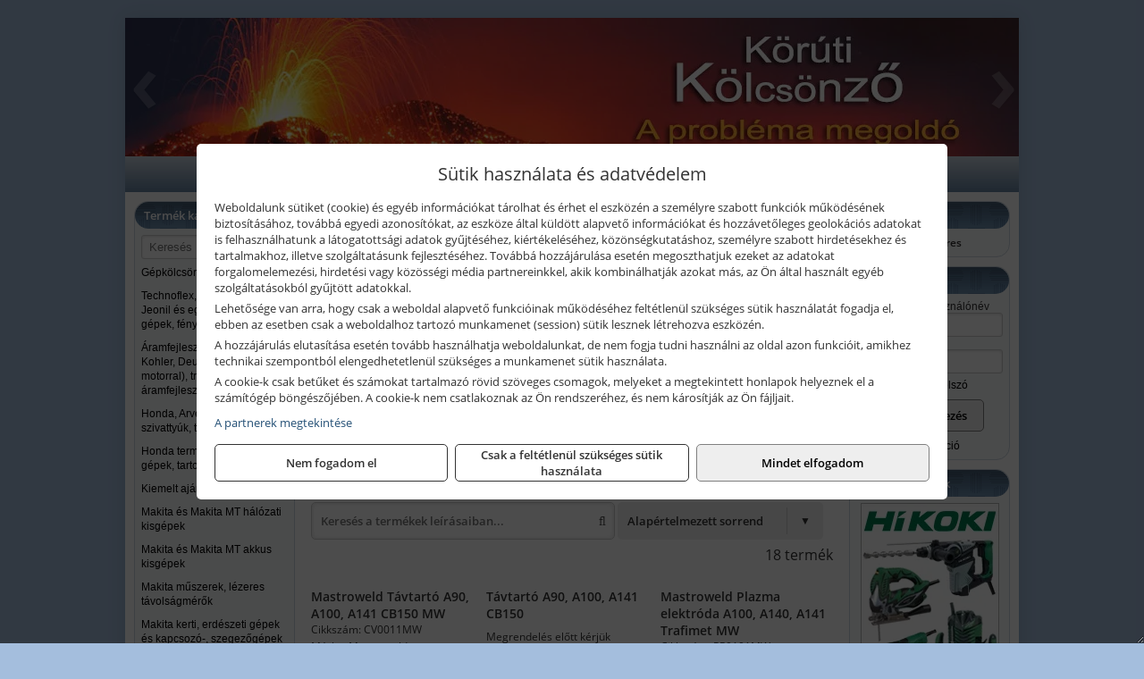

--- FILE ---
content_type: text/html; charset=UTF-8
request_url: https://kantorshop.hu/termekek/trafimet-a90-a140-c11211.html
body_size: 14211
content:
<!DOCTYPE html>
<html lang="hu">
<head><meta charset="utf-8">
<title>Trafimet A90-A140 | Kántor János e.v.</title>
<meta name="description" content="A Makita termékeken túl építőipari gépek, védőeszközök, hegesztő gépek, kerti és erdészeti gépek, géptartozékok is megtalálhatók termékpalettánkon." />
<meta name="robots" content="all" />
<link href="https://kantorshop.hu/termekek/trafimet-a90-a140-c11211.html" rel="canonical">
<meta name="application-name" content="Kántor János e.v." />
<link rel="preload" href="https://kantorshop.hu/images/fejlec/F1013_logoval.webp" as="image">
<link rel="dns-prefetch" href="https://www.googletagmanager.com">
<link rel="dns-prefetch" href="https://connect.facebook.net">
<link rel="dns-prefetch" href="https://fonts.gstatic.com">
<link rel="dns-prefetch" href="https://wimg.b-cdn.net">
<link rel="icon" type="image/png" href="https://kantorshop.hu/images/favicon/favicon_16.png?v=1655731129" sizes="16x16" />
<link rel="apple-touch-icon-precomposed" sizes="57x57" href="https://kantorshop.hu/images/favicon/favicon_57.png?v=1655731129" />
<link rel="apple-touch-icon-precomposed" sizes="60x60" href="https://kantorshop.hu/images/favicon/favicon_60.png?v=1655731129" />
<link rel="apple-touch-icon-precomposed" sizes="72x72" href="https://kantorshop.hu/images/favicon/favicon_72.png?v=1655731129" />
<link rel="apple-touch-icon-precomposed" sizes="76x76" href="https://kantorshop.hu/images/favicon/favicon_76.png?v=1655731129" />
<link rel="apple-touch-icon-precomposed" sizes="114x114" href="https://kantorshop.hu/images/favicon/favicon_114.png?v=1655731129" />
<link rel="apple-touch-icon-precomposed" sizes="120x120" href="https://kantorshop.hu/images/favicon/favicon_120.png?v=1655731129" />
<link rel="apple-touch-icon-precomposed" sizes="144x144" href="https://kantorshop.hu/images/favicon/favicon_144.png?v=1655731129" />
<link rel="apple-touch-icon-precomposed" sizes="152x152" href="https://kantorshop.hu/images/favicon/favicon_152.png?v=1655731129" />
<link rel="icon" type="image/png" href="https://kantorshop.hu/images/favicon/favicon_196.png?v=1655731129" sizes="196x196" />
<meta name="msapplication-TileImage" content="https://kantorshop.hu/images/favicon/favicon_144.png?v=1655731129" />
<meta name="msapplication-square70x70logo" content="https://kantorshop.hu/images/favicon/favicon_70.png?v=1655731129" />
<meta name="msapplication-square150x150logo" content="https://kantorshop.hu/images/favicon/favicon_150.png?v=1655731129" />
<meta name="msapplication-square310x310logo" content="https://kantorshop.hu/images/favicon/favicon_310.png?v=1655731129" />
<meta name="format-detection" content="telephone=no">
<meta property="fb:pages" content="240423416486707" />
<meta property="og:title" content="Trafimet A90-A140" />
<meta property="og:description" content="A Makita termékeken túl építőipari gépek, védőeszközök, hegesztő gépek, kerti és erdészeti gépek, géptartozékok is megtalálhatók termékpalettánkon." />
<meta property="og:type" content="article" />
<meta property="og:image" content="https://wimg.b-cdn.net/1846c5cc377874bbe9072469442dc75c/categories/Trafimet_A90-A140_280x280_61545.jpg" />
<meta property="og:url" content="https://kantorshop.hu/termekek/trafimet-a90-a140-c11211.html" />
<meta property="og:locale" content="hu_HU" />
<link rel="search" type="application/opensearchdescription+xml" title="kantorshop.hu" href="https://kantorshop.hu/opensearch.xml" />
<link href="/css/style194_293537.css" rel="stylesheet" type="text/css">
<link href="/templates/tennis_uj/style.php?v=293537" rel="stylesheet" type="text/css">
<script>var init=[]</script>
<script src="https://kantorshop.hu/js/files/jquery.min.js?v=1666858510" defer></script>
<script src="https://kantorshop.hu/js/files/jquery-ui-core.min.js?v=1666851044" defer></script>
<script src="https://kantorshop.hu/js/files/jquery.ui.touch-punch.min.js?v=1660049938" defer></script>
<script src="https://kantorshop.hu/js/files/jquery.visible.min.js?v=1660049938" defer></script>
<script src="https://kantorshop.hu/js/files/slick.min.js?v=1666857304" defer></script>
<script src="https://kantorshop.hu/js/files/jquery.mask.min.js?v=1660049938" defer></script>
<script src="https://kantorshop.hu/js/files/lazysizes.min.js?v=1660049938" defer></script>
<script src="/js/script194_899988.js" data-url="https://kantorshop.hu" data-mode="1" defer></script>
<script async src='https://www.googletagmanager.com/gtag/js?id=G-S2BXWCRKHF'></script>
<script>window.dataLayer = window.dataLayer || [];function gtag(){dataLayer.push(arguments);}gtag('js', new Date());
gtag('consent', 'default', { 'ad_storage': 'denied', 'ad_user_data': 'denied', 'ad_personalization': 'denied', 'analytics_storage': 'denied' });gtag('config', 'G-S2BXWCRKHF', {"anonymize_ip":true});
</script>
<script>sessionStorage.setItem('s', 'N3V6N3N2NmJ6anB0aGlaTHloTHd2Zz09');</script>
<style>
#imageBanner_25 .slide:nth-child(1) {
         	   animation: xfade_25 30s 20s infinite;
         	}#imageBanner_25 .slide:nth-child(2) {
         	   animation: xfade_25 30s 10s infinite;
         	}#imageBanner_25 .slide:nth-child(3) {
         	   animation: xfade_25 30s 0s infinite;
         	}
@keyframes xfade_25 {
   0%{
      opacity: 1;
      visibility: visible;
   }
   30.33% {
      opacity: 1;
      visibility: visible;
   }
   33.33% {
      opacity: 0;
      visibility: hidden;
   }
   97% {
      opacity: 0;
      visibility: hidden;
   }
   100% {
      opacity: 1;
      visibility: visible;
   }
}
</style>

<style>
#imageBanner_24 .slide:nth-child(1) {
         	   animation: xfade_24 50s 40s infinite;
         	}#imageBanner_24 .slide:nth-child(2) {
         	   animation: xfade_24 50s 30s infinite;
         	}#imageBanner_24 .slide:nth-child(3) {
         	   animation: xfade_24 50s 20s infinite;
         	}#imageBanner_24 .slide:nth-child(4) {
         	   animation: xfade_24 50s 10s infinite;
         	}#imageBanner_24 .slide:nth-child(5) {
         	   animation: xfade_24 50s 0s infinite;
         	}
@keyframes xfade_24 {
   0%{
      opacity: 1;
      visibility: visible;
   }
   18.2% {
      opacity: 1;
      visibility: visible;
   }
   20% {
      opacity: 0;
      visibility: hidden;
   }
   98.2% {
      opacity: 0;
      visibility: hidden;
   }
   100% {
      opacity: 1;
      visibility: visible;
   }
}
</style>

<style>
#imageBanner_23 .slide:nth-child(1) {
         	   animation: xfade_23 50s 40s infinite;
         	}#imageBanner_23 .slide:nth-child(2) {
         	   animation: xfade_23 50s 30s infinite;
         	}#imageBanner_23 .slide:nth-child(3) {
         	   animation: xfade_23 50s 20s infinite;
         	}#imageBanner_23 .slide:nth-child(4) {
         	   animation: xfade_23 50s 10s infinite;
         	}#imageBanner_23 .slide:nth-child(5) {
         	   animation: xfade_23 50s 0s infinite;
         	}
@keyframes xfade_23 {
   0%{
      opacity: 1;
      visibility: visible;
   }
   18.2% {
      opacity: 1;
      visibility: visible;
   }
   20% {
      opacity: 0;
      visibility: hidden;
   }
   98.2% {
      opacity: 0;
      visibility: hidden;
   }
   100% {
      opacity: 1;
      visibility: visible;
   }
}
</style>

</head>
<body>
<div id="fb-root"></div>
							<script>(function(d, s, id) {
							  var js, fjs = d.getElementsByTagName(s)[0];
							  if (d.getElementById(id)) return;
							  js = d.createElement(s); js.id = id;
							  js.src = "https://connect.facebook.net/hu_HU/sdk.js#xfbml=1&version=v2.6";
							  fjs.parentNode.insertBefore(js, fjs);
							}(document, 'script', 'facebook-jssdk'));</script>
	<div style="text-align:center">
		<div class="tmpl-sheet">
						<div class="tmpl-header">
				<div class='tmpl-module'><div class='tmpl-moduleBody'><div id="imageSlider_18" class="imageSlider" style="max-height:155px">
            <div class="slide">
            <a href="https://kantorshop.hu/rolunk/kapcsolat.html" target="_self" >
                                    <img src="https://kantorshop.hu/images/fejlec/F1013_logoval.webp" alt="Kép slider" />
                            </a>
        </div>
                    <div class="slide">
            <a href="https://kantorshop.hu/szerviz.html" target="_self" >
                                    <img data-lazy="https://kantorshop.hu/images/fejlec/SZ70801.webp" alt="Kép slider" />
                            </a>
        </div>
                    <div class="slide">
            <a href="https://kantorshop.hu/kolcsonzo.html" target="_self" >
                                    <img data-lazy="https://kantorshop.hu/images/fejlec/K0524.webp" alt="Kép slider" />
                            </a>
        </div>
                    <div class="slide">
            <a href="https://kantorshop.hu/akkufelujitas.html" target="_self" >
                                    <img data-lazy="https://kantorshop.hu/images/fejlec/A0523.webp" alt="Kép slider" />
                            </a>
        </div>
            </div>

<style>
#imageSlider_18 {
    min-height: 155px;
}

@media screen and (max-width: 900px) {
    #imageSlider_18 {
        min-height: calc(100vw * 155 / 1000);
    }
}
</style>

<script>
    init.push("setTimeout(function() { $('#imageSlider_18').slick({speed: 900, lazyLoad: 'progressive', easing: 'fade-in-out', autoplay: true, autoplaySpeed: 5000, pauseOnFocus: false, pauseOnHover: false, prevArrow: '<span class=\"slick_prev\">‹</span>', nextArrow: '<span class=\"slick_next\">›</span>' })}, 200)")
</script>
</div></div>
			</div>
			
						<div>
				<div class='tmpl-module tmpl-mobilemenu'><div class='tmpl-moduleBody'><ul class="tmpl-menu-horizontal "><li class="tmpl-menuitem active"><a class="active" href="https://kantorshop.hu" target="_self">Termékek - Rendelés</a></li><li class="tmpl-menuitem "><a class="" href="https://kantorshop.hu/feltetelek/vasarlasi-feltetelek.html" target="_self">Vásárlás</a></li><li class="tmpl-menuitem "><a class="" href="https://kantorshop.hu/feltetelek/szallitasi-feltetelek.html" target="_self">Szállítás</a></li><li class="tmpl-menuitem "><a class="" href="https://kantorshop.hu/szerviz.html" target="_self">Szerviz</a></li><li class="tmpl-menuitem "><a class="" href="https://kantorshop.hu/kolcsonzo.html" target="_self">Kölcsönző</a></li><li class="tmpl-menuitem "><a class="" href="https://kantorshop.hu/akkufelujitas.html" target="_self">Akkufelújítás</a></li><li class="tmpl-menuitem "><a class="" href="https://kantorshop.hu/rolunk/kapcsolat.html" target="_self">Kapcsolat</a></li><li class="tmpl-menuitem "><a class="" href="https://kantorshop.hu/cegunkrol.html" target="_self">Cégünkről</a></li></ul></div></div>
			</div>
			
						<div class="tmpl-sidebar tmpl-sidebar-left">
				<div class='tmpl-module tmpl-module-block tmpl-mobilemenu'><div class='tmpl-moduleHeader'>Termék kategóriák</div><div class='tmpl-moduleBody'>
			<div class="pure-form pure-form-stacked">
		    <input class="searchFieldEs" type="text" placeholder="Keresés" autocomplete="off" aria-label="Keresés" value="">
		</div>
	<div class="tmpl-categories"><div><a href="https://kantorshop.hu/termekek/gepkolcsonzes-berbeadas-c102.html">Gépkölcsönzés, bérbeadás</a></div><div><a href="https://kantorshop.hu/termekek/technoflex-ntc-omaer-jeonil-es-egyeb-epitoipari-gepek-fenytornyok-c117.html">Technoflex, NTC, Omaer, Jeonil és egyéb építőipari gépek, fénytornyok</a></div><div><a href="https://kantorshop.hu/termekek/aramfejlesztok-honda-kohler-deutz-lombardini-motorral-traktorhajtasu-aramfejlesztok-c118.html">Áramfejlesztők (Honda, Kohler, Deutz, Lombardini motorral), traktorhajtású áramfejlesztők</a></div><div><a href="https://kantorshop.hu/termekek/honda-arven-san-es-egyeb-szivattyuk-tartozekok-c119.html">Honda, Arven, SAN és egyéb szivattyúk, tartozékok</a></div><div><a href="https://kantorshop.hu/termekek/honda-termekek-egyeb-kerti-gepek-tartozekok-c1110.html">Honda termékek, egyéb kerti gépek, tartozékok</a></div><div><a href="https://kantorshop.hu/termekek/kiemelt-ajanlataink-c101.html">Kiemelt ajánlataink</a></div><div><a href="https://kantorshop.hu/termekek/makita-es-makita-mt-halozati-kisgepek-c131.html">Makita és Makita MT hálózati kisgépek</a></div><div><a href="https://kantorshop.hu/termekek/makita-es-makita-mt-akkus-kisgepek-c132.html">Makita és Makita MT akkus kisgépek</a></div><div><a href="https://kantorshop.hu/termekek/makita-muszerek-lezeres-tavolsagmerok-c1316.html">Makita műszerek, lézeres távolságmérők</a></div><div><a href="https://kantorshop.hu/termekek/makita-kerti-erdeszeti-gepek-es-kapcsozo-szegezogepek-c1367.html">Makita kerti, erdészeti gépek és kapcsozó-, szegezőgépek</a></div><div><a href="https://kantorshop.hu/termekek/hikoki-halozati-keziszerszamok-c1184.html">HiKoki hálózati kéziszerszámok</a></div><div><a href="https://kantorshop.hu/termekek/hikoki-akkumulatoros-keziszerszamok-c1185.html">HiKoki akkumulátoros kéziszerszámok</a></div><div><a href="https://kantorshop.hu/termekek/hikoki-kerti-gepek-c1186.html">HiKoki kerti gépek</a></div><div><a href="https://kantorshop.hu/termekek/abraboro-geptartozekok-keziszerszamok-c12101.html">Abraboro géptartozékok, kéziszerszámok</a></div><div><a href="https://kantorshop.hu/termekek/flex-halozati-kisgepek-c1194.html">Flex hálózati kisgépek</a></div><div><a href="https://kantorshop.hu/termekek/flex-akkumulatoros-kisgepek-c1195.html">Flex akkumulátoros kisgépek</a></div><div><a href="https://kantorshop.hu/termekek/flex-meroeszkozok-c1196.html">Flex mérőeszközök</a></div><div><a href="https://kantorshop.hu/termekek/mastroweld-gys-hegesztogepek-c112.html">Mastroweld, GYS hegesztőgépek</a></div><div><a href="https://kantorshop.hu/termekek/mastroweld-gys-es-egyeb-hegesztesi-tartozekok-es-kiegeszitok-c113.html">Mastroweld, GYS és egyéb hegesztési tartozékok és kiegészítők</a></div><div><a href="https://kantorshop.hu/termekek/mastroweld-gys-es-egyeb-plazmavagok-tartozekok-langhegesztes-langvagas-c115.html">Mastroweld, GYS és egyéb plazmavágók, tartozékok, lánghegesztés, lángvágás</a></div><div><a href="https://kantorshop.hu/termekek/mastroweld-gys-akkutoltok-inditok-teszterek-konverterek-c116.html">Mastroweld, GYS akkutöltők, indítók, teszterek, konverterek</a></div><div><a href="https://kantorshop.hu/termekek/bernardo-furogepek-furo-marok-es-femeszterga-gepek-c1117.html">Bernardo fúrógépek, fúró-marók és fémeszterga gépek</a></div><div><a href="https://kantorshop.hu/termekek/bernardo-csiszolo-polirozo-es-koszorugepek-c1115.html">Bernardo csiszoló-, polírozó- és köszörűgépek</a></div><div><a href="https://kantorshop.hu/termekek/bernardo-femipari-szalagfureszek-es-korfureszek-c1116.html">Bernardo fémipari szalagfűrészek és körfűrészek</a></div><div><a href="https://kantorshop.hu/termekek/bernardo-lemez-es-csomegmunkalo-gepek-presgepek-egyeb-femipari-gepek-c1118.html">Bernardo lemez- és csőmegmunkáló gépek, présgépek, egyéb fémipari gépek</a></div><div><a href="https://kantorshop.hu/termekek/bernardo-faipari-esztergak-hosszlyukfurok-maro-es-vesogepek-c1120.html">Bernardo faipari esztergák, hosszlyukfúrók, maró- és vésőgépek</a></div><div><a href="https://kantorshop.hu/termekek/bernardo-gyalugepek-fafuresz-gepek-csiszolo-es-elezogepek-c1119.html">Bernardo gyalugépek, fafűrész gépek, csiszoló- és élezőgépek</a></div><div><a href="https://kantorshop.hu/termekek/bernardo-elszivok-elzarogepek-elezogepek-c1121.html">Bernardo elszívók, élzárógépek, élezőgépek</a></div><div><a href="https://kantorshop.hu/termekek/mitutoyo-meroeszkozok-c111916.html">Mitutoyo mérőeszközök</a></div><div><a href="https://kantorshop.hu/termekek/fini-betta-kompresszorok-c1130.html">Fini Betta kompresszorok</a></div><div><a href="https://kantorshop.hu/termekek/betta-pneutec-pneumatikus-keziszerszamok-c1131.html">Betta, Pneutec pneumatikus kéziszerszámok</a></div><div><a href="https://kantorshop.hu/termekek/betta-rectus-pneumatika-tartozekok-kiegeszitok-c1132.html">Betta, Rectus pneumatika tartozékok, kiegészítők</a></div><div><a href="https://kantorshop.hu/termekek/kisgepakkumulator-felujitas-c1122.html">Kisgépakkumulátor felújítás</a></div><div><a href="https://kantorshop.hu/termekek/utangyartott-kisgepakkumulatorok-akkumulator-pakkok-kisgepekhez-c1124.html">Utángyártott kisgépakkumulátorok, akkumulátor pakkok kisgépekhez</a></div><div><a href="https://kantorshop.hu/termekek/solidline-ledlenser-lampak-fejlampak-c1125.html">Solidline, Ledlenser lámpák, fejlámpák</a></div><div><a href="https://kantorshop.hu/termekek/ledlenser-fenyvetok-munkalampak-c1126.html">Ledlenser fényvetők, munkalámpák</a></div><div><a href="https://kantorshop.hu/termekek/panasonic-maxell-uniross-es-egyeb-elemek-akkuk-toltok-c1127.html">Panasonic, Maxell, Uniross és egyéb elemek, akkuk, töltők</a></div><div><a href="https://kantorshop.hu/termekek/skross-toltok-adapterek-power-bankok-c1128.html">Skross töltők, adapterek, power bankok</a></div><div><a href="https://kantorshop.hu/termekek/ritar-panasonic-vision-zart-olomakkumulatorok-litium-vas-foszfat-akkumulatorok-es-toltok-c1129.html">Ritar, Panasonic, Vision zárt ólomakkumulátorok, lítium vas foszfát akkumulátorok és töltők</a></div><div><a href="https://kantorshop.hu/termekek/torin-big-red-welzh-werkzeug-bgs-es-egyeb-garazsipari-berendezesi-targyak-szerszamszekrenyek-c1138.html">Torin Big Red, Welzh Werkzeug, BGS és egyéb garázsipari berendezési tárgyak, szerszámszekrények</a></div><div><a href="https://kantorshop.hu/termekek/torin-big-red-laser-tools-welzh-werkzeug-bgs-es-egyeb-garazsipari-felszerelesek-c1139.html">Torin Big Red, Laser Tools, Welzh Werkzeug, BGS és egyéb garázsipari felszerelések</a></div><div><a href="https://kantorshop.hu/termekek/torin-big-red-compac-hydraulik-laser-tools-es-egyeb-garazsipari-emelok-c1140.html">Torin Big Red, Compac Hydraulik, Laser Tools és egyéb garázsipari emelők</a></div><div><a href="https://kantorshop.hu/termekek/genius-laser-tools-welzh-werkzeug-bgs-keziszerszamok-c1141.html">Genius, Laser Tools, Welzh Werkzeug, BGS kéziszerszámok</a></div><div><a href="https://kantorshop.hu/termekek/laser-tools-powertec-pichler-genius-bgs-es-egyeb-jarmuipari-szerszamok-c1142.html">Laser Tools, PowerTec, Pichler, Genius, BGS és egyéb járműipari szerszámok</a></div><div><a href="https://kantorshop.hu/termekek/laser-tools-licota-ellient-tools-sma-bgs-jarmuvillamossagi-eszkozok-muszerek-c1143.html">Laser Tools, Licota, Ellient Tools, SMA, BGS járművillamossági eszközök, műszerek</a></div><div><a href="https://kantorshop.hu/termekek/laser-tools-bgs-hubi-tools-welzh-werkzeug-ellient-tools-jarmuipari-meroeszkozok-c1144.html">Laser Tools, BGS, Hubi Tools, Welzh Werkzeug, Ellient Tools járműipari mérőeszközök</a></div><div><a href="https://kantorshop.hu/termekek/elmark-munkahelyi-vilagitas-ipari-led-lampatestek-c1145.html">Elmark munkahelyi világítás, ipari LED lámpatestek</a></div><div><a href="https://kantorshop.hu/termekek/ptc-tools-sma-olfa-es-egyeb-csomagolastechnika-c1146.html">PTC Tools, SMA, Olfa és egyéb csomagolástechnika</a></div><div><a href="https://kantorshop.hu/termekek/krause-fellepok-lepcsok-es-dobogok-c1147.html">Krause fellépők, lépcsők és dobogók</a></div><div><a href="https://kantorshop.hu/termekek/krause-letrak-c1148.html">Krause létrák</a></div><div><a href="https://kantorshop.hu/termekek/krause-allvanyok-c1149.html">Krause állványok</a></div><div><a href="https://kantorshop.hu/termekek/krause-aluminium-dobozok-es-alatetkocsik-c1150.html">Krause alumínium dobozok és alátétkocsik</a></div><div><a href="https://kantorshop.hu/termekek/sigma-csempevagok-burkoloanyag-es-tablavagok-c241.html">Sigma csempevágók, burkolóanyag és táblavágók</a></div><div><a href="https://kantorshop.hu/termekek/aeg-halozati-kisgepek-c1173.html">AEG hálózati kisgépek</a></div><div><a href="https://kantorshop.hu/termekek/aeg-akkumulatoros-kisgepek-es-lezeres-muszerek-c1174.html">AEG akkumulátoros kisgépek és lézeres műszerek</a></div><div><a href="https://kantorshop.hu/termekek/cfh-gaz-es-elektromos-forrasztastechnika-c111476.html">CFH gáz és elektromos forrasztástechnika</a></div><div><a href="https://kantorshop.hu/termekek/cfh-gazgyujtok-leegeto-keszulekek-bio-kerteszek-kemping-eszkozok-c111477.html">CFH gázgyújtók, leégető készülékek, bio-kertészek, kemping eszközök</a></div><div><a href="https://kantorshop.hu/termekek/stanley-muszerek-meroeszkozok-tartozekok-c141.html">Stanley műszerek, mérőeszközök, tartozékok</a></div><div><a href="https://kantorshop.hu/termekek/stanley-epitoipari-faipari-femipari-es-szerelo-keziszerszamok-c142.html">Stanley építőipari, faipari, fémipari és szerelő kéziszerszámok</a></div><div><a href="https://kantorshop.hu/termekek/stanley-szerszamtarolok-szortimenterek-c143.html">Stanley szerszámtárolók, szortimenterek</a></div><div><a href="https://kantorshop.hu/termekek/stanley-halozati-es-akkumulatoros-keziszerszamok-asztali-gepek-c1472.html">Stanley hálózati és akkumulátoros kéziszerszámok, asztali gépek</a></div><div><a href="https://kantorshop.hu/termekek/graphite-halozati-akkus-es-benzinmotoros-kisgepek-c151.html">Graphite hálózati, akkus és benzinmotoros kisgépek</a></div><div><a href="https://kantorshop.hu/termekek/kiemelt-fein-gepek-c171.html">Kiemelt Fein gépek</a></div><div><a href="https://kantorshop.hu/termekek/ryobi-halozati-kisgepek-c1179.html">Ryobi hálózati kisgépek</a></div><div><a href="https://kantorshop.hu/termekek/ryobi-akkumulatoros-kisgepek-lezeres-es-egyeb-muszerek-c1180.html">Ryobi akkumulátoros kisgépek, lézeres és egyéb műszerek</a></div><div><a href="https://kantorshop.hu/termekek/ryobi-kerti-gepek-c111644.html">Ryobi kerti gépek</a></div><div><a href="https://kantorshop.hu/termekek/kiemelt-bosch-halozati-kisgepek-c161.html">Kiemelt Bosch hálózati kisgépek</a></div><div><a href="https://kantorshop.hu/termekek/kiemelt-bosch-akkumulatoros-kisgepek-c1617.html">Kiemelt Bosch akkumulátoros kisgépek</a></div><div><a href="https://kantorshop.hu/termekek/kiemelt-bosch-muszerek-meroeszkozok-c162.html">Kiemelt Bosch műszerek, mérőeszközök</a></div><div><a href="https://kantorshop.hu/termekek/kiemelt-geo-fennel-muszerek-meroeszkozok-c2124.html">Kiemelt Geo-Fennel műszerek, mérőeszközök</a></div><div><a href="https://kantorshop.hu/termekek/sola-meroeszkozok-c1831.html">Sola mérőeszközök</a></div><div><a href="https://kantorshop.hu/termekek/kiemelt-kennedy-senator-yamoto-indexa-altalanos-keziszerszamok-c2062.html">Kiemelt Kennedy, Senator, Yamoto, Indexa általános kéziszerszámok</a></div><div><a href="https://kantorshop.hu/termekek/kiemelt-topex-keziszerszamok-c22102.html">Kiemelt Topex kéziszerszámok</a></div><div><a href="https://kantorshop.hu/termekek/jetech-keziszerszamok-szerszamtarolo-taskak-c1183.html">JeTech kéziszerszámok, szerszámtároló táskák</a></div><div><a href="https://kantorshop.hu/termekek/leatherman-multiszerszamok-c1189.html">Leatherman multiszerszámok</a></div><div><a href="https://kantorshop.hu/termekek/leatherman-kesek-c1190.html">Leatherman kések</a></div><div><a href="https://kantorshop.hu/termekek/solent-kiomles-elharitas-olaj-es-vegyi-anyag-tarolas-c111828.html">Solent kiömlés-elhárítás, olaj és vegyi anyag tárolás</a></div><div><a href="https://kantorshop.hu/termekek/matlock-anyag-es-arumozgato-eszkozok-c111815.html">Matlock anyag- és árumozgató eszközök</a></div><div><a href="https://kantorshop.hu/termekek/battipav-keringeto-buvarszivattyuk-c111198.html">Battipav keringető búvárszivattyúk</a></div></div></div></div>
			</div>
			
			<div class="tmpl-content">
				<div class="mainContent"><div class="pageTopContent"><div>
<div style="text-align: justify;"><strong>Rendelőprogramunkon</strong>&nbsp;csak cégek, vállalkozások, közületek, intézmények, egyéb nem természetes személyek adhatnak le rendelést! Magánszemélyek, természetes személyek nem rendelhetnek!&nbsp;<br />
<br />
Weboldalunkon&nbsp;mintegy&nbsp;<strong>120 márka&nbsp;</strong>több, mint&nbsp;<strong>15 000 terméke&nbsp;</strong>található. Állítsa össze rendelését és vegye át szaküzleteinkben! A termékek&nbsp;<strong>jelentős része&nbsp;</strong><strong>beszállító partnereink raktáraiból</strong>&nbsp;kerül leszállításra cégünkhöz, miután Ön leadta rendelését. A beérkezett termékek&nbsp;<strong>személyesen vehetők át&nbsp;</strong>üzleteinkben miután jeleztük, hogy az áru elvihető. Kérjük tájékozódjon a beszállítás feltételeiről a&nbsp;<a href="https://kantorshop.hu/feltetelek/szallitasi-feltetelek.html" target="_parent"><u><strong>Szállítás</strong></u></a>&nbsp;menüpontban!</div>

<hr /></div>
</div><div class="breadcrumbs" itemscope itemtype="http://schema.org/BreadcrumbList"><a href="https://kantorshop.hu">Főkategóriák</a><span itemprop="itemListElement" itemscope itemtype="http://schema.org/ListItem"><span class="breadcrumbsSeparator"></span><a itemprop="item" href="https://kantorshop.hu/termekek/mastroweld-gys-es-egyeb-plazmavagok-tartozekok-langhegesztes-langvagas-c115.html" class="pathway"><span itemprop="name">Mastroweld, GYS és egyéb plazmavágók, tartozékok, lánghegesztés, lángvágás</span></a><meta itemprop="position" content="1" /></span><span itemprop="itemListElement" itemscope itemtype="http://schema.org/ListItem"><span class="breadcrumbsSeparator"></span><a itemprop="item" href="https://kantorshop.hu/termekek/plazma-kopoanyagok-es-tartozekok-c11209.html" class="pathway"><span itemprop="name">Plazma kopóanyagok és tartozékok</span></a><meta itemprop="position" content="2" /></span><span itemprop="itemListElement" itemscope itemtype="http://schema.org/ListItem"><span class="breadcrumbsSeparator"></span><a itemprop="item" href="https://kantorshop.hu/termekek/trafimet-a90-a140-c11211.html" class="pathway"><span itemprop="name">Trafimet A90-A140</span></a><meta itemprop="position" content="3" /></span></div><div class="titleText"><h1 class="title"><span class="titleImg" style="background-image:url('https://wimg.b-cdn.net/1846c5cc377874bbe9072469442dc75c/categories/Trafimet_A90-A140_280x280_61545.jpg?width=30&height=30')"></span>Trafimet A90-A140</h1></div>
<div class="listElements">
	
	
	
		<script>
		var categoryId = '11211';
		var keyword = '';
		var limit = '9';
		var discounts = 'false';
		var parameters = '[]';
		var productListing = '0';
		var secondaryKeyword = '';
	</script>

	

	<div class="productsNavigation">
								<input type="hidden" id="priceRangeMin" name="priceRangeMin" value="0" />
		    <input type="hidden" id="priceRangeMax" name="priceRangeMax" value="31500" />

		    <div class="priceRangeDiv">
		        <div class="priceRangeLabel">0 Ft-tól 31.500 Ft-ig</div>
		        <div id="priceRange"></div>
		    </div>
			
			<div class="brandsDropdown dropdownLoading">
			    <select id="brandsDropdown" multiple onchange="loadProducts()" aria-label="Szűrés márkanévre">
			    				    		<option value="Mastroweld">Mastroweld (10)</option>
			    				    		<option value="Trafimet">Trafimet (7)</option>
			    				    </select>
			</div>

					    <div class="searchInCategory">
		    	<input id="searchInCategory" type="text" value="" onKeyUp="searchInCategory('11211', '9', 'false', '[]', '0');" placeholder="Keresés a termékek leírásaiban...">
		    	<div class="searchInCategoryIcon">
			    				    		<i class="fa fa-search"></i>
			    				    </div>
		    </div>
			

		    <div class="orderingDropdownDiv dropdownLoading">
		        <select id="orderingDropdown" name="orderingDropdown" class="cd-select" onChange="loadProducts()" aria-label="Rendezési mód">
		            		            	<option value="ordering" selected>Alapértelmezett sorrend</option>
		            
		            		            <option value="price_asc" >Ár szerint növekvő</option>
		            <option value="price_desc" >Ár szerint csökkenő</option>
		            
		            <option value="name_asc" >Név szerint növekvő</option>
		            <option value="name_desc" >Név szerint csökkenő</option>

		            <option value="sku_asc" >Cikkszám szerint növekvő</option>
		            <option value="sku_desc" >Cikkszám szerint csökkenő</option>
		        </select>
		    </div>

		    <script>
		    	init.push("initBrandsDropdown()");

					            	init.push("initPriceRange(false, 0, 31500, '0 Ft', '31.500 Ft', 500, '%f Ft-tól %t Ft-ig')");
	            
				init.push("initOrderingDropdown()");
		    </script>
	    	</div>
	
	<div class="clear"></div>

	<div id="productsOfCategory">

	<div class="totalProducts" id="totalProducts" data-total="18">18 termék</div>
			    <div class="product ">
				        <a href="https://kantorshop.hu/termekek/tavtarto-a90-a100-a141-cb150-mw-p1138037.html">

			            <div class="listingProductName" id="name_1138037">Mastroweld Távtartó A90, A100, A141 CB150 MW</div>

			            
			            			                <div class="listingAttr">Cikkszám: CV0011MW</div>
			            
			            			                <div class="listingAttr">Márka: Mastroweld</div>
			            
			            
			            
						
			            <div class="productImage">
				            <div class="imageHelper">
				            	<picture><source srcset="https://wimg.b-cdn.net/1846c5cc377874bbe9072469442dc75c/products/8452436_62057.jpg?width=160&height=160 1x, https://wimg.b-cdn.net/1846c5cc377874bbe9072469442dc75c/products/8452436_62057.jpg?width=240&height=240 1.5x, https://wimg.b-cdn.net/1846c5cc377874bbe9072469442dc75c/products/8452436_62057.jpg?width=320&height=320 2x, https://wimg.b-cdn.net/1846c5cc377874bbe9072469442dc75c/products/8452436_62057.jpg?width=480&height=480 3x"><img loading='lazy' src='https://wimg.b-cdn.net/1846c5cc377874bbe9072469442dc75c/products/8452436_62057.jpg?width=160&height=160' alt='Mastroweld Távtartó A90, A100, A141 CB150 MW' title='Mastroweld Távtartó A90, A100, A141 CB150 MW' /></picture>				            </div>
			            </div>

			 						            <div class="listingPrices">
			                								<div class="listingPriceTitle">Egységár (darab):</div>

			                	<div class="listingPricesWrapper">
			                		<div>
						                
					                						                    	<div class="listingPrice">Bruttó: <span class="nowrap">469 Ft</span></div>
					                						                						                		<div class="listingPrice">Nettó: <span class="nowrap">369 Ft</span></div>
			        														</div>

																	</div>

											                
										            </div>
			            			        </a>

			        											        <div class="listingAddToCart">
					            <input type="text" class="listingQuantity" name="quantity_1138037" id="quantity_1138037" value="1" data-step="1" aria-label="Mennyiség" />
					            <div class="listingPlusMinus">
					                <div class="button secondary" onclick="quantity('plus', '1138037')"><i class="fa fa-plus fa-fw" aria-hidden="true"></i></div>
					                <div class="button secondary" onclick="quantity('minus', '1138037')"><i class="fa fa-minus fa-fw" aria-hidden="true"></i></div>
					            </div>
					            						            <div class="button primary " id="addToCartButton_1138037" onclick="addToCart('1138037')">
									Kosárba tesz						            </div>
					            					        </div>
						
														<div class="listingPriceQuote"><a href="javascript:priceQuote(false, '1138037');">Kérjen tőlünk árajánlatot!</a></div>
															    </div>
			
			    <div class="product ">
				        <a href="https://kantorshop.hu/termekek/tavtarto-a90-a100-a141-cb150-p118924.html">

			            <div class="listingProductName" id="name_118924">Távtartó A90, A100, A141 CB150</div>

			            			            <div class="listingDesc">
			                <div>Megrendelés előtt kérjük érdeklődjön a várható szállítási határidőről!</div>			            </div>
			            
			            			                <div class="listingAttr">Cikkszám: CV0011</div>
			            
			            			                <div class="listingAttr">Márka: Trafimet</div>
			            
			            
			            
						
			            <div class="productImage">
				            <div class="imageHelper">
				            	<picture><source srcset="https://wimg.b-cdn.net/1846c5cc377874bbe9072469442dc75c/products/T_86244.jpg?width=160&height=160 1x, https://wimg.b-cdn.net/1846c5cc377874bbe9072469442dc75c/products/T_86244.jpg?width=240&height=240 1.5x, https://wimg.b-cdn.net/1846c5cc377874bbe9072469442dc75c/products/T_86244.jpg?width=320&height=320 2x, https://wimg.b-cdn.net/1846c5cc377874bbe9072469442dc75c/products/T_86244.jpg?width=480&height=480 3x"><img loading='lazy' src='https://wimg.b-cdn.net/1846c5cc377874bbe9072469442dc75c/products/T_86244.jpg?width=160&height=160' alt='Távtartó A90, A100, A141 CB150' title='Távtartó A90, A100, A141 CB150' /></picture>				            </div>
			            </div>

			 						            <div class="listingPrices">
			                								<div class="listingPriceTitle">Egységár (darab):</div>

			                	<div class="listingPricesWrapper">
			                		<div>
						                
					                						                    	<div class="listingPrice">Bruttó: <span class="nowrap">432 Ft</span></div>
					                						                						                		<div class="listingPrice">Nettó: <span class="nowrap">340 Ft</span></div>
			        														</div>

																	</div>

											                
										            </div>
			            			        </a>

			        											        <div class="listingAddToCart">
					            <input type="text" class="listingQuantity" name="quantity_118924" id="quantity_118924" value="1" data-step="1" aria-label="Mennyiség" />
					            <div class="listingPlusMinus">
					                <div class="button secondary" onclick="quantity('plus', '118924')"><i class="fa fa-plus fa-fw" aria-hidden="true"></i></div>
					                <div class="button secondary" onclick="quantity('minus', '118924')"><i class="fa fa-minus fa-fw" aria-hidden="true"></i></div>
					            </div>
					            						            <div class="button primary " id="addToCartButton_118924" onclick="addToCart('118924')">
									Kosárba tesz						            </div>
					            					        </div>
						
														<div class="listingPriceQuote"><a href="javascript:priceQuote(false, '118924');">Kérjen tőlünk árajánlatot!</a></div>
															    </div>
			
			    <div class="product lastProduct">
				        <a href="https://kantorshop.hu/termekek/plazma-elektroda-a100-a140-a141-trafimet-mw-p1137915.html">

			            <div class="listingProductName" id="name_1137915">Mastroweld Plazma elektróda A100, A140, A141 Trafimet MW</div>

			            
			            			                <div class="listingAttr">Cikkszám: PR0101MW</div>
			            
			            			                <div class="listingAttr">Márka: Mastroweld</div>
			            
			            
			            
						
			            <div class="productImage">
				            <div class="imageHelper">
				            	<picture><source srcset="https://wimg.b-cdn.net/1846c5cc377874bbe9072469442dc75c/products/7040479_28363.jpg?width=160&height=160 1x, https://wimg.b-cdn.net/1846c5cc377874bbe9072469442dc75c/products/7040479_28363.jpg?width=240&height=240 1.5x, https://wimg.b-cdn.net/1846c5cc377874bbe9072469442dc75c/products/7040479_28363.jpg?width=320&height=320 2x, https://wimg.b-cdn.net/1846c5cc377874bbe9072469442dc75c/products/7040479_28363.jpg?width=480&height=480 3x"><img loading='lazy' src='https://wimg.b-cdn.net/1846c5cc377874bbe9072469442dc75c/products/7040479_28363.jpg?width=160&height=160' alt='Mastroweld Plazma elektróda A100, A140, A141 Trafimet MW' title='Mastroweld Plazma elektróda A100, A140, A141 Trafimet MW' /></picture>				            </div>
			            </div>

			 						            <div class="listingPrices">
			                								<div class="listingPriceTitle">Egységár (darab):</div>

			                	<div class="listingPricesWrapper">
			                		<div>
						                
					                						                    	<div class="listingPrice">Bruttó: <span class="nowrap">761 Ft</span></div>
					                						                						                		<div class="listingPrice">Nettó: <span class="nowrap">599 Ft</span></div>
			        														</div>

																	</div>

											                
										            </div>
			            			        </a>

			        											        <div class="listingAddToCart">
					            <input type="text" class="listingQuantity" name="quantity_1137915" id="quantity_1137915" value="1" data-step="1" aria-label="Mennyiség" />
					            <div class="listingPlusMinus">
					                <div class="button secondary" onclick="quantity('plus', '1137915')"><i class="fa fa-plus fa-fw" aria-hidden="true"></i></div>
					                <div class="button secondary" onclick="quantity('minus', '1137915')"><i class="fa fa-minus fa-fw" aria-hidden="true"></i></div>
					            </div>
					            						            <div class="button primary " id="addToCartButton_1137915" onclick="addToCart('1137915')">
									Kosárba tesz						            </div>
					            					        </div>
						
														<div class="listingPriceQuote"><a href="javascript:priceQuote(false, '1137915');">Kérjen tőlünk árajánlatot!</a></div>
															    </div>
			<div class="separatorLine"><table style="width:100%;border-collapse:collapse"><tr><td><div class="separatorElement"></div></td><td><div class="separatorElement"></div></td><td><div class="separatorElement"></div></td></tr></table></div>
			    <div class="product ">
				        <a href="https://kantorshop.hu/termekek/plazma-elektroda-a100-a140-a141-trafimet-p1118972.html">

			            <div class="listingProductName" id="name_1118972">Plazma elektróda A100, A140, A141 Trafimet</div>

			            			            <div class="listingDesc">
			                <div>Megrendelés előtt kérjük érdeklődjön a várható szállítási határidőről!</div>			            </div>
			            
			            			                <div class="listingAttr">Cikkszám: PR0101</div>
			            
			            			                <div class="listingAttr">Márka: Trafimet</div>
			            
			            
			            
						
			            <div class="productImage">
				            <div class="imageHelper">
				            	<picture><source srcset="https://wimg.b-cdn.net/1846c5cc377874bbe9072469442dc75c/products/PR0101_plazma_elektroda_a100_a140_a141_trafimet_23071.png?width=160&height=160 1x, https://wimg.b-cdn.net/1846c5cc377874bbe9072469442dc75c/products/PR0101_plazma_elektroda_a100_a140_a141_trafimet_23071.png?width=240&height=240 1.5x, https://wimg.b-cdn.net/1846c5cc377874bbe9072469442dc75c/products/PR0101_plazma_elektroda_a100_a140_a141_trafimet_23071.png?width=320&height=320 2x, https://wimg.b-cdn.net/1846c5cc377874bbe9072469442dc75c/products/PR0101_plazma_elektroda_a100_a140_a141_trafimet_23071.png?width=480&height=480 3x"><img loading='lazy' src='https://wimg.b-cdn.net/1846c5cc377874bbe9072469442dc75c/products/PR0101_plazma_elektroda_a100_a140_a141_trafimet_23071.png?width=160&height=160' alt='Plazma elektróda A100, A140, A141 Trafimet' title='Plazma elektróda A100, A140, A141 Trafimet' /></picture>				            </div>
			            </div>

			 						            <div class="listingPrices">
			                								<div class="listingPriceTitle">Egységár (darab):</div>

			                	<div class="listingPricesWrapper">
			                		<div>
						                
					                						                    	<div class="listingPrice">Bruttó: <span class="nowrap">959 Ft</span></div>
					                						                						                		<div class="listingPrice">Nettó: <span class="nowrap">755 Ft</span></div>
			        														</div>

																	</div>

											                
										            </div>
			            			        </a>

			        											        <div class="listingAddToCart">
					            <input type="text" class="listingQuantity" name="quantity_1118972" id="quantity_1118972" value="1" data-step="1" aria-label="Mennyiség" />
					            <div class="listingPlusMinus">
					                <div class="button secondary" onclick="quantity('plus', '1118972')"><i class="fa fa-plus fa-fw" aria-hidden="true"></i></div>
					                <div class="button secondary" onclick="quantity('minus', '1118972')"><i class="fa fa-minus fa-fw" aria-hidden="true"></i></div>
					            </div>
					            						            <div class="button primary " id="addToCartButton_1118972" onclick="addToCart('1118972')">
									Kosárba tesz						            </div>
					            					        </div>
						
														<div class="listingPriceQuote"><a href="javascript:priceQuote(false, '1118972');">Kérjen tőlünk árajánlatot!</a></div>
															    </div>
			
			    <div class="product ">
				        <a href="https://kantorshop.hu/termekek/plazma-fuvoka-a90-a140-a141-11mm-60a-trafimet-mw-p1137913.html">

			            <div class="listingProductName" id="name_1137913">Mastroweld Plazma fúvóka A90, A140, A141 1.1mm 60A Trafimet MW</div>

			            
			            			                <div class="listingAttr">Cikkszám: PD0101-11MW</div>
			            
			            			                <div class="listingAttr">Márka: Mastroweld</div>
			            
			            
			            
						
			            <div class="productImage">
				            <div class="imageHelper">
				            	<picture><source srcset="https://wimg.b-cdn.net/1846c5cc377874bbe9072469442dc75c/products/7017800-7040486_52340.png?width=160&height=160 1x, https://wimg.b-cdn.net/1846c5cc377874bbe9072469442dc75c/products/7017800-7040486_52340.png?width=240&height=240 1.5x, https://wimg.b-cdn.net/1846c5cc377874bbe9072469442dc75c/products/7017800-7040486_52340.png?width=320&height=320 2x, https://wimg.b-cdn.net/1846c5cc377874bbe9072469442dc75c/products/7017800-7040486_52340.png?width=480&height=480 3x"><img loading='lazy' src='https://wimg.b-cdn.net/1846c5cc377874bbe9072469442dc75c/products/7017800-7040486_52340.png?width=160&height=160' alt='Mastroweld Plazma fúvóka A90, A140, A141 1.1mm 60A Trafimet MW' title='Mastroweld Plazma fúvóka A90, A140, A141 1.1mm 60A Trafimet MW' /></picture>				            </div>
			            </div>

			 						            <div class="listingPrices">
			                								<div class="listingPriceTitle">Egységár (darab):</div>

			                	<div class="listingPricesWrapper">
			                		<div>
						                
					                						                    	<div class="listingPrice">Bruttó: <span class="nowrap">814 Ft</span></div>
					                						                						                		<div class="listingPrice">Nettó: <span class="nowrap">641 Ft</span></div>
			        														</div>

																	</div>

											                
										            </div>
			            			        </a>

			        											        <div class="listingAddToCart">
					            <input type="text" class="listingQuantity" name="quantity_1137913" id="quantity_1137913" value="1" data-step="1" aria-label="Mennyiség" />
					            <div class="listingPlusMinus">
					                <div class="button secondary" onclick="quantity('plus', '1137913')"><i class="fa fa-plus fa-fw" aria-hidden="true"></i></div>
					                <div class="button secondary" onclick="quantity('minus', '1137913')"><i class="fa fa-minus fa-fw" aria-hidden="true"></i></div>
					            </div>
					            						            <div class="button primary " id="addToCartButton_1137913" onclick="addToCart('1137913')">
									Kosárba tesz						            </div>
					            					        </div>
						
														<div class="listingPriceQuote"><a href="javascript:priceQuote(false, '1137913');">Kérjen tőlünk árajánlatot!</a></div>
															    </div>
			
			    <div class="product lastProduct">
				        <a href="https://kantorshop.hu/termekek/plazma-fuvoka-a90-a140-a141-14mm-100a-trafimet-mw-p1137914.html">

			            <div class="listingProductName" id="name_1137914">Mastroweld Plazma fúvóka A90, A140, A141 1.4mm 100A Trafimet MW</div>

			            
			            			                <div class="listingAttr">Cikkszám: PD0101-14MW</div>
			            
			            			                <div class="listingAttr">Márka: Mastroweld</div>
			            
			            
			            
						
			            <div class="productImage">
				            <div class="imageHelper">
				            	<picture><source srcset="https://wimg.b-cdn.net/1846c5cc377874bbe9072469442dc75c/products/7017804-7040488_38991.png?width=160&height=160 1x, https://wimg.b-cdn.net/1846c5cc377874bbe9072469442dc75c/products/7017804-7040488_38991.png?width=240&height=240 1.5x, https://wimg.b-cdn.net/1846c5cc377874bbe9072469442dc75c/products/7017804-7040488_38991.png?width=320&height=320 2x, https://wimg.b-cdn.net/1846c5cc377874bbe9072469442dc75c/products/7017804-7040488_38991.png?width=480&height=480 3x"><img loading='lazy' src='https://wimg.b-cdn.net/1846c5cc377874bbe9072469442dc75c/products/7017804-7040488_38991.png?width=160&height=160' alt='Mastroweld Plazma fúvóka A90, A140, A141 1.4mm 100A Trafimet MW' title='Mastroweld Plazma fúvóka A90, A140, A141 1.4mm 100A Trafimet MW' /></picture>				            </div>
			            </div>

			 						            <div class="listingPrices">
			                								<div class="listingPriceTitle">Egységár (darab):</div>

			                	<div class="listingPricesWrapper">
			                		<div>
						                
					                						                    	<div class="listingPrice">Bruttó: <span class="nowrap">824 Ft</span></div>
					                						                						                		<div class="listingPrice">Nettó: <span class="nowrap">649 Ft</span></div>
			        														</div>

																	</div>

											                
										            </div>
			            			        </a>

			        											        <div class="listingAddToCart">
					            <input type="text" class="listingQuantity" name="quantity_1137914" id="quantity_1137914" value="1" data-step="1" aria-label="Mennyiség" />
					            <div class="listingPlusMinus">
					                <div class="button secondary" onclick="quantity('plus', '1137914')"><i class="fa fa-plus fa-fw" aria-hidden="true"></i></div>
					                <div class="button secondary" onclick="quantity('minus', '1137914')"><i class="fa fa-minus fa-fw" aria-hidden="true"></i></div>
					            </div>
					            						            <div class="button primary " id="addToCartButton_1137914" onclick="addToCart('1137914')">
									Kosárba tesz						            </div>
					            					        </div>
						
														<div class="listingPriceQuote"><a href="javascript:priceQuote(false, '1137914');">Kérjen tőlünk árajánlatot!</a></div>
															    </div>
			<div class="separatorLine"><table style="width:100%;border-collapse:collapse"><tr><td><div class="separatorElement"></div></td><td><div class="separatorElement"></div></td><td><div class="separatorElement"></div></td></tr></table></div>
			    <div class="product ">
				        <a href="https://kantorshop.hu/termekek/plazma-fuvoka-a90-a140-a141-17mm-130a-trafimet-mw-p1137916.html">

			            <div class="listingProductName" id="name_1137916">Mastroweld Plazma fúvóka A90, A140, A141 1.7mm 130A Trafimet MW</div>

			            
			            			                <div class="listingAttr">Cikkszám: PD0101-17MW</div>
			            
			            			                <div class="listingAttr">Márka: Mastroweld</div>
			            
			            
			            
						
			            <div class="productImage">
				            <div class="imageHelper">
				            	<picture><source srcset="https://wimg.b-cdn.net/1846c5cc377874bbe9072469442dc75c/products/7017804-7040488_72572.png?width=160&height=160 1x, https://wimg.b-cdn.net/1846c5cc377874bbe9072469442dc75c/products/7017804-7040488_72572.png?width=240&height=240 1.5x, https://wimg.b-cdn.net/1846c5cc377874bbe9072469442dc75c/products/7017804-7040488_72572.png?width=320&height=320 2x, https://wimg.b-cdn.net/1846c5cc377874bbe9072469442dc75c/products/7017804-7040488_72572.png?width=480&height=480 3x"><img loading='lazy' src='https://wimg.b-cdn.net/1846c5cc377874bbe9072469442dc75c/products/7017804-7040488_72572.png?width=160&height=160' alt='Mastroweld Plazma fúvóka A90, A140, A141 1.7mm 130A Trafimet MW' title='Mastroweld Plazma fúvóka A90, A140, A141 1.7mm 130A Trafimet MW' /></picture>				            </div>
			            </div>

			 						            <div class="listingPrices">
			                								<div class="listingPriceTitle">Egységár (darab):</div>

			                	<div class="listingPricesWrapper">
			                		<div>
						                
					                						                    	<div class="listingPrice">Bruttó: <span class="nowrap">824 Ft</span></div>
					                						                						                		<div class="listingPrice">Nettó: <span class="nowrap">649 Ft</span></div>
			        														</div>

																	</div>

											                
										            </div>
			            			        </a>

			        											        <div class="listingAddToCart">
					            <input type="text" class="listingQuantity" name="quantity_1137916" id="quantity_1137916" value="1" data-step="1" aria-label="Mennyiség" />
					            <div class="listingPlusMinus">
					                <div class="button secondary" onclick="quantity('plus', '1137916')"><i class="fa fa-plus fa-fw" aria-hidden="true"></i></div>
					                <div class="button secondary" onclick="quantity('minus', '1137916')"><i class="fa fa-minus fa-fw" aria-hidden="true"></i></div>
					            </div>
					            						            <div class="button primary " id="addToCartButton_1137916" onclick="addToCart('1137916')">
									Kosárba tesz						            </div>
					            					        </div>
						
														<div class="listingPriceQuote"><a href="javascript:priceQuote(false, '1137916');">Kérjen tőlünk árajánlatot!</a></div>
															    </div>
			
			    <div class="product ">
				        <a href="https://kantorshop.hu/termekek/plazma-fuvoka-pd101-a90-a140-a141-11mm-trafimet-p1137447.html">

			            <div class="listingProductName" id="name_1137447">Plazma fúvóka PD101, A90, A140, A141 1.1mm Trafimet</div>

			            
			            			                <div class="listingAttr">Cikkszám: PD0101-11</div>
			            
			            			                <div class="listingAttr">Márka: Trafimet</div>
			            
			            
			            
						
			            <div class="productImage">
				            <div class="imageHelper">
				            	<picture><source srcset="https://wimg.b-cdn.net/1846c5cc377874bbe9072469442dc75c/products/7015293-7015297_50572.png?width=160&height=160 1x, https://wimg.b-cdn.net/1846c5cc377874bbe9072469442dc75c/products/7015293-7015297_50572.png?width=240&height=240 1.5x, https://wimg.b-cdn.net/1846c5cc377874bbe9072469442dc75c/products/7015293-7015297_50572.png?width=320&height=320 2x, https://wimg.b-cdn.net/1846c5cc377874bbe9072469442dc75c/products/7015293-7015297_50572.png?width=480&height=480 3x"><img loading='lazy' src='https://wimg.b-cdn.net/1846c5cc377874bbe9072469442dc75c/products/7015293-7015297_50572.png?width=160&height=160' alt='Plazma fúvóka PD101, A90, A140, A141 1.1mm Trafimet' title='Plazma fúvóka PD101, A90, A140, A141 1.1mm Trafimet' /></picture>				            </div>
			            </div>

			 						            <div class="listingPrices">
			                								<div class="listingPriceTitle">Egységár (darab):</div>

			                	<div class="listingPricesWrapper">
			                		<div>
						                
					                						                    	<div class="listingPrice">Bruttó: <span class="nowrap">895 Ft</span></div>
					                						                						                		<div class="listingPrice">Nettó: <span class="nowrap">705 Ft</span></div>
			        														</div>

																	</div>

											                
										            </div>
			            			        </a>

			        											        <div class="listingAddToCart">
					            <input type="text" class="listingQuantity" name="quantity_1137447" id="quantity_1137447" value="1" data-step="1" aria-label="Mennyiség" />
					            <div class="listingPlusMinus">
					                <div class="button secondary" onclick="quantity('plus', '1137447')"><i class="fa fa-plus fa-fw" aria-hidden="true"></i></div>
					                <div class="button secondary" onclick="quantity('minus', '1137447')"><i class="fa fa-minus fa-fw" aria-hidden="true"></i></div>
					            </div>
					            						            <div class="button primary " id="addToCartButton_1137447" onclick="addToCart('1137447')">
									Kosárba tesz						            </div>
					            					        </div>
						
														<div class="listingPriceQuote"><a href="javascript:priceQuote(false, '1137447');">Kérjen tőlünk árajánlatot!</a></div>
															    </div>
			
			    <div class="product lastProduct">
				        <a href="https://kantorshop.hu/termekek/plazma-fuvoka-pd101-a90-a140-a141-14-mm-trafimet-p1118971.html">

			            <div class="listingProductName" id="name_1118971">Plazma fúvóka PD101, A90, A140, A141 1.4 mm Trafimet</div>

			            
			            			                <div class="listingAttr">Cikkszám: PD0101-14</div>
			            
			            			                <div class="listingAttr">Márka: Trafimet</div>
			            
			            
			            
						
			            <div class="productImage">
				            <div class="imageHelper">
				            	<picture><source srcset="https://wimg.b-cdn.net/1846c5cc377874bbe9072469442dc75c/products/Plazma_f__v__ka__41536.jpg?width=160&height=160 1x, https://wimg.b-cdn.net/1846c5cc377874bbe9072469442dc75c/products/Plazma_f__v__ka__41536.jpg?width=240&height=240 1.5x, https://wimg.b-cdn.net/1846c5cc377874bbe9072469442dc75c/products/Plazma_f__v__ka__41536.jpg?width=320&height=320 2x, https://wimg.b-cdn.net/1846c5cc377874bbe9072469442dc75c/products/Plazma_f__v__ka__41536.jpg?width=480&height=480 3x"><img loading='lazy' src='https://wimg.b-cdn.net/1846c5cc377874bbe9072469442dc75c/products/Plazma_f__v__ka__41536.jpg?width=160&height=160' alt='Plazma fúvóka PD101, A90, A140, A141 1.4 mm Trafimet' title='Plazma fúvóka PD101, A90, A140, A141 1.4 mm Trafimet' /></picture>				            </div>
			            </div>

			 						            <div class="listingPrices">
			                								<div class="listingPriceTitle">Egységár (darab):</div>

			                	<div class="listingPricesWrapper">
			                		<div>
						                
					                						                    	<div class="listingPrice">Bruttó: <span class="nowrap">1.167 Ft</span></div>
					                						                						                		<div class="listingPrice">Nettó: <span class="nowrap">919 Ft</span></div>
			        														</div>

																	</div>

											                
										            </div>
			            			        </a>

			        											        <div class="listingAddToCart">
					            <input type="text" class="listingQuantity" name="quantity_1118971" id="quantity_1118971" value="1" data-step="1" aria-label="Mennyiség" />
					            <div class="listingPlusMinus">
					                <div class="button secondary" onclick="quantity('plus', '1118971')"><i class="fa fa-plus fa-fw" aria-hidden="true"></i></div>
					                <div class="button secondary" onclick="quantity('minus', '1118971')"><i class="fa fa-minus fa-fw" aria-hidden="true"></i></div>
					            </div>
					            						            <div class="button primary " id="addToCartButton_1118971" onclick="addToCart('1118971')">
									Kosárba tesz						            </div>
					            					        </div>
						
														<div class="listingPriceQuote"><a href="javascript:priceQuote(false, '1118971');">Kérjen tőlünk árajánlatot!</a></div>
															    </div>
			<div class="separatorLine"><table style="width:100%;border-collapse:collapse"><tr><td><div class="separatorElement"></div></td><td><div class="separatorElement"></div></td><td><div class="separatorElement"></div></td></tr></table></div>
			    <div class="product ">
				        <a href="https://kantorshop.hu/termekek/plazma-fuvoka-pd101-a90-a140-a141-17mm-trafimet-p1136673.html">

			            <div class="listingProductName" id="name_1136673">Plazma fúvóka PD101, A90, A140, A141 1.7mm Trafimet</div>

			            
			            			                <div class="listingAttr">Cikkszám: PD0101-17</div>
			            
			            			                <div class="listingAttr">Márka: Trafimet</div>
			            
			            
			            
						
			            <div class="productImage">
				            <div class="imageHelper">
				            	<picture><source srcset="https://wimg.b-cdn.net/1846c5cc377874bbe9072469442dc75c/products/Plazma_f__v__ka__64221.jpg?width=160&height=160 1x, https://wimg.b-cdn.net/1846c5cc377874bbe9072469442dc75c/products/Plazma_f__v__ka__64221.jpg?width=240&height=240 1.5x, https://wimg.b-cdn.net/1846c5cc377874bbe9072469442dc75c/products/Plazma_f__v__ka__64221.jpg?width=320&height=320 2x, https://wimg.b-cdn.net/1846c5cc377874bbe9072469442dc75c/products/Plazma_f__v__ka__64221.jpg?width=480&height=480 3x"><img loading='lazy' src='https://wimg.b-cdn.net/1846c5cc377874bbe9072469442dc75c/products/Plazma_f__v__ka__64221.jpg?width=160&height=160' alt='Plazma fúvóka PD101, A90, A140, A141 1.7mm Trafimet' title='Plazma fúvóka PD101, A90, A140, A141 1.7mm Trafimet' /></picture>				            </div>
			            </div>

			 						            <div class="listingPrices">
			                								<div class="listingPriceTitle">Egységár (darab):</div>

			                	<div class="listingPricesWrapper">
			                		<div>
						                
					                						                    	<div class="listingPrice">Bruttó: <span class="nowrap">1.096 Ft</span></div>
					                						                						                		<div class="listingPrice">Nettó: <span class="nowrap">863 Ft</span></div>
			        														</div>

																	</div>

											                
										            </div>
			            			        </a>

			        											        <div class="listingAddToCart">
					            <input type="text" class="listingQuantity" name="quantity_1136673" id="quantity_1136673" value="1" data-step="1" aria-label="Mennyiség" />
					            <div class="listingPlusMinus">
					                <div class="button secondary" onclick="quantity('plus', '1136673')"><i class="fa fa-plus fa-fw" aria-hidden="true"></i></div>
					                <div class="button secondary" onclick="quantity('minus', '1136673')"><i class="fa fa-minus fa-fw" aria-hidden="true"></i></div>
					            </div>
					            						            <div class="button primary " id="addToCartButton_1136673" onclick="addToCart('1136673')">
									Kosárba tesz						            </div>
					            					        </div>
						
														<div class="listingPriceQuote"><a href="javascript:priceQuote(false, '1136673');">Kérjen tőlünk árajánlatot!</a></div>
															    </div>
			
			    <div class="product ">
				        <a href="https://kantorshop.hu/termekek/levego-diffuzor-a140-a141-mw-p1137917.html">

			            <div class="listingProductName" id="name_1137917">Mastroweld Levegő diffúzor A140, A141 MW</div>

			            
			            			                <div class="listingAttr">Cikkszám: PE0101MW</div>
			            
			            			                <div class="listingAttr">Márka: Mastroweld</div>
			            
			            
			            
						
			            <div class="productImage">
				            <div class="imageHelper">
				            	<picture><source srcset="https://wimg.b-cdn.net/1846c5cc377874bbe9072469442dc75c/products/8465763_32575.jpg?width=160&height=160 1x, https://wimg.b-cdn.net/1846c5cc377874bbe9072469442dc75c/products/8465763_32575.jpg?width=240&height=240 1.5x, https://wimg.b-cdn.net/1846c5cc377874bbe9072469442dc75c/products/8465763_32575.jpg?width=320&height=320 2x, https://wimg.b-cdn.net/1846c5cc377874bbe9072469442dc75c/products/8465763_32575.jpg?width=480&height=480 3x"><img loading='lazy' src='https://wimg.b-cdn.net/1846c5cc377874bbe9072469442dc75c/products/8465763_32575.jpg?width=160&height=160' alt='Mastroweld Levegő diffúzor A140, A141 MW' title='Mastroweld Levegő diffúzor A140, A141 MW' /></picture>				            </div>
			            </div>

			 						            <div class="listingPrices">
			                								<div class="listingPriceTitle">Egységár (darab):</div>

			                	<div class="listingPricesWrapper">
			                		<div>
						                
					                						                    	<div class="listingPrice">Bruttó: <span class="nowrap">4.520 Ft</span></div>
					                						                						                		<div class="listingPrice">Nettó: <span class="nowrap">3.559 Ft</span></div>
			        														</div>

																	</div>

											                
										            </div>
			            			        </a>

			        											        <div class="listingAddToCart">
					            <input type="text" class="listingQuantity" name="quantity_1137917" id="quantity_1137917" value="1" data-step="1" aria-label="Mennyiség" />
					            <div class="listingPlusMinus">
					                <div class="button secondary" onclick="quantity('plus', '1137917')"><i class="fa fa-plus fa-fw" aria-hidden="true"></i></div>
					                <div class="button secondary" onclick="quantity('minus', '1137917')"><i class="fa fa-minus fa-fw" aria-hidden="true"></i></div>
					            </div>
					            						            <div class="button primary " id="addToCartButton_1137917" onclick="addToCart('1137917')">
									Kosárba tesz						            </div>
					            					        </div>
						
														<div class="listingPriceQuote"><a href="javascript:priceQuote(false, '1137917');">Kérjen tőlünk árajánlatot!</a></div>
															    </div>
			
			    <div class="product lastProduct">
				        <a href="https://kantorshop.hu/termekek/levego-diffuzor-a100-a141-p141-p1135684.html">

			            <div class="listingProductName" id="name_1135684">Levegő diffúzor A100, A141, P141</div>

			            			            <div class="listingDesc">
			                <div>Megrendelés előtt kérjük érdeklődjön a várható szállítási határidőről!</div>			            </div>
			            
			            			                <div class="listingAttr">Cikkszám: PE0101</div>
			            
			            			                <div class="listingAttr">Márka: Trafimet</div>
			            
			            
			            
						
			            <div class="productImage">
				            <div class="imageHelper">
				            	<picture><source srcset="https://wimg.b-cdn.net/1846c5cc377874bbe9072469442dc75c/products/8465765_34800.jpg?width=160&height=160 1x, https://wimg.b-cdn.net/1846c5cc377874bbe9072469442dc75c/products/8465765_34800.jpg?width=240&height=240 1.5x, https://wimg.b-cdn.net/1846c5cc377874bbe9072469442dc75c/products/8465765_34800.jpg?width=320&height=320 2x, https://wimg.b-cdn.net/1846c5cc377874bbe9072469442dc75c/products/8465765_34800.jpg?width=480&height=480 3x"><img loading='lazy' src='https://wimg.b-cdn.net/1846c5cc377874bbe9072469442dc75c/products/8465765_34800.jpg?width=160&height=160' alt='Levegő diffúzor A100, A141, P141' title='Levegő diffúzor A100, A141, P141' /></picture>				            </div>
			            </div>

			 						            <div class="listingPrices">
			                								<div class="listingPriceTitle">Egységár (darab):</div>

			                	<div class="listingPricesWrapper">
			                		<div>
						                
					                						                    	<div class="listingPrice">Bruttó: <span class="nowrap">3.697 Ft</span></div>
					                						                						                		<div class="listingPrice">Nettó: <span class="nowrap">2.911 Ft</span></div>
			        														</div>

																	</div>

											                
										            </div>
			            			        </a>

			        											        <div class="listingAddToCart">
					            <input type="text" class="listingQuantity" name="quantity_1135684" id="quantity_1135684" value="1" data-step="1" aria-label="Mennyiség" />
					            <div class="listingPlusMinus">
					                <div class="button secondary" onclick="quantity('plus', '1135684')"><i class="fa fa-plus fa-fw" aria-hidden="true"></i></div>
					                <div class="button secondary" onclick="quantity('minus', '1135684')"><i class="fa fa-minus fa-fw" aria-hidden="true"></i></div>
					            </div>
					            						            <div class="button primary " id="addToCartButton_1135684" onclick="addToCart('1135684')">
									Kosárba tesz						            </div>
					            					        </div>
						
														<div class="listingPriceQuote"><a href="javascript:priceQuote(false, '1135684');">Kérjen tőlünk árajánlatot!</a></div>
															    </div>
			<div class="separatorLine"><table style="width:100%;border-collapse:collapse"><tr><td><div class="separatorElement"></div></td><td><div class="separatorElement"></div></td><td><div class="separatorElement"></div></td></tr></table></div>
			    <div class="product ">
				        <a href="https://kantorshop.hu/termekek/zarokupak-extra-a141-p141-oem-p1145881.html">

			            <div class="listingProductName" id="name_1145881">Zárókupak extra A141, P141 OEM</div>

			            
			            			                <div class="listingAttr">Cikkszám: PC0102OEM</div>
			            
			            
			            
			            
						
			            <div class="productImage">
				            <div class="imageHelper">
				            	<picture><source srcset="https://wimg.b-cdn.net/1846c5cc377874bbe9072469442dc75c/products/7982002_93570.jpg?width=160&height=160 1x, https://wimg.b-cdn.net/1846c5cc377874bbe9072469442dc75c/products/7982002_93570.jpg?width=240&height=240 1.5x, https://wimg.b-cdn.net/1846c5cc377874bbe9072469442dc75c/products/7982002_93570.jpg?width=320&height=320 2x, https://wimg.b-cdn.net/1846c5cc377874bbe9072469442dc75c/products/7982002_93570.jpg?width=480&height=480 3x"><img loading='lazy' src='https://wimg.b-cdn.net/1846c5cc377874bbe9072469442dc75c/products/7982002_93570.jpg?width=160&height=160' alt='Zárókupak extra A141, P141 OEM' title='Zárókupak extra A141, P141 OEM' /></picture>				            </div>
			            </div>

			 						            <div class="listingPrices">
			                								<div class="listingPriceTitle">Egységár (darab):</div>

			                	<div class="listingPricesWrapper">
			                		<div>
						                
					                						                    	<div class="listingPrice">Bruttó: <span class="nowrap">6.972 Ft</span></div>
					                						                						                		<div class="listingPrice">Nettó: <span class="nowrap">5.490 Ft</span></div>
			        														</div>

																	</div>

											                
										            </div>
			            			        </a>

			        											        <div class="listingAddToCart">
					            <input type="text" class="listingQuantity" name="quantity_1145881" id="quantity_1145881" value="1" data-step="1" aria-label="Mennyiség" />
					            <div class="listingPlusMinus">
					                <div class="button secondary" onclick="quantity('plus', '1145881')"><i class="fa fa-plus fa-fw" aria-hidden="true"></i></div>
					                <div class="button secondary" onclick="quantity('minus', '1145881')"><i class="fa fa-minus fa-fw" aria-hidden="true"></i></div>
					            </div>
					            						            <div class="button primary " id="addToCartButton_1145881" onclick="addToCart('1145881')">
									Kosárba tesz						            </div>
					            					        </div>
						
														<div class="listingPriceQuote"><a href="javascript:priceQuote(false, '1145881');">Kérjen tőlünk árajánlatot!</a></div>
															    </div>
			
			    <div class="product ">
				        <a href="https://kantorshop.hu/termekek/zarokupak-a140-a141-trafimet-mw-p1138041.html">

			            <div class="listingProductName" id="name_1138041">Mastroweld Zárókupak A140, A141 Trafimet MW</div>

			            			            <div class="listingDesc">
			                <div>Megrendelés előtt kérjük érdeklődjön a várható szállítási határidőről!</div>			            </div>
			            
			            			                <div class="listingAttr">Cikkszám: PC0102MW</div>
			            
			            			                <div class="listingAttr">Márka: Mastroweld</div>
			            
			            
			            
						
			            <div class="productImage">
				            <div class="imageHelper">
				            	<picture><source srcset="https://wimg.b-cdn.net/1846c5cc377874bbe9072469442dc75c/products/8453078_41896.jpg?width=160&height=160 1x, https://wimg.b-cdn.net/1846c5cc377874bbe9072469442dc75c/products/8453078_41896.jpg?width=240&height=240 1.5x, https://wimg.b-cdn.net/1846c5cc377874bbe9072469442dc75c/products/8453078_41896.jpg?width=320&height=320 2x, https://wimg.b-cdn.net/1846c5cc377874bbe9072469442dc75c/products/8453078_41896.jpg?width=480&height=480 3x"><img loading='lazy' src='https://wimg.b-cdn.net/1846c5cc377874bbe9072469442dc75c/products/8453078_41896.jpg?width=160&height=160' alt='Mastroweld Zárókupak A140, A141 Trafimet MW' title='Mastroweld Zárókupak A140, A141 Trafimet MW' /></picture>				            </div>
			            </div>

			 						            <div class="listingPrices">
			                								<div class="listingPriceTitle">Egységár (darab):</div>

			                	<div class="listingPricesWrapper">
			                		<div>
						                
					                						                    	<div class="listingPrice">Bruttó: <span class="nowrap">6.993 Ft</span></div>
					                						                						                		<div class="listingPrice">Nettó: <span class="nowrap">5.506 Ft</span></div>
			        														</div>

																	</div>

											                
										            </div>
			            			        </a>

			        											        <div class="listingAddToCart">
					            <input type="text" class="listingQuantity" name="quantity_1138041" id="quantity_1138041" value="1" data-step="1" aria-label="Mennyiség" />
					            <div class="listingPlusMinus">
					                <div class="button secondary" onclick="quantity('plus', '1138041')"><i class="fa fa-plus fa-fw" aria-hidden="true"></i></div>
					                <div class="button secondary" onclick="quantity('minus', '1138041')"><i class="fa fa-minus fa-fw" aria-hidden="true"></i></div>
					            </div>
					            						            <div class="button primary " id="addToCartButton_1138041" onclick="addToCart('1138041')">
									Kosárba tesz						            </div>
					            					        </div>
						
														<div class="listingPriceQuote"><a href="javascript:priceQuote(false, '1138041');">Kérjen tőlünk árajánlatot!</a></div>
															    </div>
			
			    <div class="product lastProduct">
				        <a href="https://kantorshop.hu/termekek/zarokupak-a140-a141-trafimet-mw-long-life-p1142885.html">

			            <div class="listingProductName" id="name_1142885">Zárókupak A140, A141 Trafimet MW Long life</div>

			            
			            			                <div class="listingAttr">Cikkszám: PC0101MW</div>
			            
			            			                <div class="listingAttr">Márka: Mastroweld</div>
			            
			            
			            
						
			            <div class="productImage">
				            <div class="imageHelper">
				            	<picture><source srcset="https://wimg.b-cdn.net/1846c5cc377874bbe9072469442dc75c/products/32890927_23616.png?width=160&height=160 1x, https://wimg.b-cdn.net/1846c5cc377874bbe9072469442dc75c/products/32890927_23616.png?width=240&height=240 1.5x, https://wimg.b-cdn.net/1846c5cc377874bbe9072469442dc75c/products/32890927_23616.png?width=320&height=320 2x, https://wimg.b-cdn.net/1846c5cc377874bbe9072469442dc75c/products/32890927_23616.png?width=480&height=480 3x"><img loading='lazy' src='https://wimg.b-cdn.net/1846c5cc377874bbe9072469442dc75c/products/32890927_23616.png?width=160&height=160' alt='Zárókupak A140, A141 Trafimet MW Long life' title='Zárókupak A140, A141 Trafimet MW Long life' /></picture>				            </div>
			            </div>

			 						            <div class="listingPrices">
			                								<div class="listingPriceTitle">Egységár (darab):</div>

			                	<div class="listingPricesWrapper">
			                		<div>
						                
					                						                    	<div class="listingPrice">Bruttó: <span class="nowrap">7.847 Ft</span></div>
					                						                						                		<div class="listingPrice">Nettó: <span class="nowrap">6.179 Ft</span></div>
			        														</div>

																	</div>

											                
										            </div>
			            			        </a>

			        											        <div class="listingAddToCart">
					            <input type="text" class="listingQuantity" name="quantity_1142885" id="quantity_1142885" value="1" data-step="1" aria-label="Mennyiség" />
					            <div class="listingPlusMinus">
					                <div class="button secondary" onclick="quantity('plus', '1142885')"><i class="fa fa-plus fa-fw" aria-hidden="true"></i></div>
					                <div class="button secondary" onclick="quantity('minus', '1142885')"><i class="fa fa-minus fa-fw" aria-hidden="true"></i></div>
					            </div>
					            						            <div class="button primary " id="addToCartButton_1142885" onclick="addToCart('1142885')">
									Kosárba tesz						            </div>
					            					        </div>
						
														<div class="listingPriceQuote"><a href="javascript:priceQuote(false, '1142885');">Kérjen tőlünk árajánlatot!</a></div>
															    </div>
			<div class="separatorLine"><table style="width:100%;border-collapse:collapse"><tr><td><div class="separatorElement"></div></td><td><div class="separatorElement"></div></td><td><div class="separatorElement"></div></td></tr></table></div>
			    <div class="product ">
				        <a href="https://kantorshop.hu/termekek/zarokupak-a140-a141-p140-p1136675.html">

			            <div class="listingProductName" id="name_1136675">Zárókupak A140, A141, P140</div>

			            			            <div class="listingDesc">
			                <div>Megrendelés előtt kérjük érdeklődjön a várható szállítási határidőről!</div>			            </div>
			            
			            			                <div class="listingAttr">Cikkszám: PC0101</div>
			            
			            			                <div class="listingAttr">Márka: Trafimet</div>
			            
			            
			            
						
			            <div class="productImage">
				            <div class="imageHelper">
				            	<picture><source srcset="https://wimg.b-cdn.net/1846c5cc377874bbe9072469442dc75c/products/8453076_87072.jpg?width=160&height=160 1x, https://wimg.b-cdn.net/1846c5cc377874bbe9072469442dc75c/products/8453076_87072.jpg?width=240&height=240 1.5x, https://wimg.b-cdn.net/1846c5cc377874bbe9072469442dc75c/products/8453076_87072.jpg?width=320&height=320 2x, https://wimg.b-cdn.net/1846c5cc377874bbe9072469442dc75c/products/8453076_87072.jpg?width=480&height=480 3x"><img loading='lazy' src='https://wimg.b-cdn.net/1846c5cc377874bbe9072469442dc75c/products/8453076_87072.jpg?width=160&height=160' alt='Zárókupak A140, A141, P140' title='Zárókupak A140, A141, P140' /></picture>				            </div>
			            </div>

			 						            <div class="listingPrices">
			                								<div class="listingPriceTitle">Egységár (darab):</div>

			                	<div class="listingPricesWrapper">
			                		<div>
						                
					                						                    	<div class="listingPrice">Bruttó: <span class="nowrap">7.951 Ft</span></div>
					                						                						                		<div class="listingPrice">Nettó: <span class="nowrap">6.261 Ft</span></div>
			        														</div>

																	</div>

											                
										            </div>
			            			        </a>

			        											        <div class="listingAddToCart">
					            <input type="text" class="listingQuantity" name="quantity_1136675" id="quantity_1136675" value="1" data-step="1" aria-label="Mennyiség" />
					            <div class="listingPlusMinus">
					                <div class="button secondary" onclick="quantity('plus', '1136675')"><i class="fa fa-plus fa-fw" aria-hidden="true"></i></div>
					                <div class="button secondary" onclick="quantity('minus', '1136675')"><i class="fa fa-minus fa-fw" aria-hidden="true"></i></div>
					            </div>
					            						            <div class="button primary " id="addToCartButton_1136675" onclick="addToCart('1136675')">
									Kosárba tesz						            </div>
					            					        </div>
						
														<div class="listingPriceQuote"><a href="javascript:priceQuote(false, '1136675');">Kérjen tőlünk árajánlatot!</a></div>
															    </div>
			
			    <div class="product ">
				        <a href="https://kantorshop.hu/termekek/vezeto-kocsi-a90-a140-cebora-p150-mw-p1138038.html">

			            <div class="listingProductName" id="name_1138038">Mastroweld Vezető kocsi A90, A140, Cebora P150 MW</div>

			            
			            			                <div class="listingAttr">Cikkszám: CV0021MW</div>
			            
			            			                <div class="listingAttr">Márka: Mastroweld</div>
			            
			            
			            
						
			            <div class="productImage">
				            <div class="imageHelper">
				            	<picture><source srcset="https://wimg.b-cdn.net/1846c5cc377874bbe9072469442dc75c/products/39462762-6a490.png?width=160&height=160 1x, https://wimg.b-cdn.net/1846c5cc377874bbe9072469442dc75c/products/39462762-6a490.png?width=240&height=240 1.5x, https://wimg.b-cdn.net/1846c5cc377874bbe9072469442dc75c/products/39462762-6a490.png?width=320&height=320 2x, https://wimg.b-cdn.net/1846c5cc377874bbe9072469442dc75c/products/39462762-6a490.png?width=480&height=480 3x"><img loading='lazy' src='https://wimg.b-cdn.net/1846c5cc377874bbe9072469442dc75c/products/39462762-6a490.png?width=160&height=160' alt='Mastroweld Vezető kocsi A90, A140, Cebora P150 MW' title='Mastroweld Vezető kocsi A90, A140, Cebora P150 MW' /></picture>				            </div>
			            </div>

			 						            <div class="listingPrices">
			                								<div class="listingPriceTitle">Egységár (darab):</div>

			                	<div class="listingPricesWrapper">
			                		<div>
						                
					                						                    	<div class="listingPrice">Bruttó: <span class="nowrap">6.958 Ft</span></div>
					                						                						                		<div class="listingPrice">Nettó: <span class="nowrap">5.479 Ft</span></div>
			        														</div>

																	</div>

											                
										            </div>
			            			        </a>

			        											        <div class="listingAddToCart">
					            <input type="text" class="listingQuantity" name="quantity_1138038" id="quantity_1138038" value="1" data-step="1" aria-label="Mennyiség" />
					            <div class="listingPlusMinus">
					                <div class="button secondary" onclick="quantity('plus', '1138038')"><i class="fa fa-plus fa-fw" aria-hidden="true"></i></div>
					                <div class="button secondary" onclick="quantity('minus', '1138038')"><i class="fa fa-minus fa-fw" aria-hidden="true"></i></div>
					            </div>
					            						            <div class="button primary " id="addToCartButton_1138038" onclick="addToCart('1138038')">
									Kosárba tesz						            </div>
					            					        </div>
						
														<div class="listingPriceQuote"><a href="javascript:priceQuote(false, '1138038');">Kérjen tőlünk árajánlatot!</a></div>
															    </div>
			
			    <div class="product lastProduct">
				        <a href="https://kantorshop.hu/termekek/plazmavago-pisztoly-fej-ergocut-a141-p1145914.html">

			            <div class="listingProductName" id="name_1145914">Mastroweld Plazmavágó pisztoly fej ErgoCut A141</div>

			            
			            			                <div class="listingAttr">Cikkszám: PF0155MW</div>
			            
			            			                <div class="listingAttr">Márka: Mastroweld</div>
			            
			            
			            
						
			            <div class="productImage">
				            <div class="imageHelper">
				            	<picture><source srcset="https://wimg.b-cdn.net/1846c5cc377874bbe9072469442dc75c/products/62997205-bf873.png?width=160&height=160 1x, https://wimg.b-cdn.net/1846c5cc377874bbe9072469442dc75c/products/62997205-bf873.png?width=240&height=240 1.5x, https://wimg.b-cdn.net/1846c5cc377874bbe9072469442dc75c/products/62997205-bf873.png?width=320&height=320 2x, https://wimg.b-cdn.net/1846c5cc377874bbe9072469442dc75c/products/62997205-bf873.png?width=480&height=480 3x"><img loading='lazy' src='https://wimg.b-cdn.net/1846c5cc377874bbe9072469442dc75c/products/62997205-bf873.png?width=160&height=160' alt='Mastroweld Plazmavágó pisztoly fej ErgoCut A141' title='Mastroweld Plazmavágó pisztoly fej ErgoCut A141' /></picture>				            </div>
			            </div>

			 						            <div class="listingPrices">
			                								<div class="listingPriceTitle">Egységár (darab):</div>

			                	<div class="listingPricesWrapper">
			                		<div>
						                
					                						                    	<div class="listingPrice">Bruttó: <span class="nowrap">31.306 Ft</span></div>
					                						                						                		<div class="listingPrice">Nettó: <span class="nowrap">24.650 Ft</span></div>
			        														</div>

																	</div>

											                
										            </div>
			            			        </a>

			        											        <div class="listingAddToCart">
					            <input type="text" class="listingQuantity" name="quantity_1145914" id="quantity_1145914" value="1" data-step="1" aria-label="Mennyiség" />
					            <div class="listingPlusMinus">
					                <div class="button secondary" onclick="quantity('plus', '1145914')"><i class="fa fa-plus fa-fw" aria-hidden="true"></i></div>
					                <div class="button secondary" onclick="quantity('minus', '1145914')"><i class="fa fa-minus fa-fw" aria-hidden="true"></i></div>
					            </div>
					            						            <div class="button primary " id="addToCartButton_1145914" onclick="addToCart('1145914')">
									Kosárba tesz						            </div>
					            					        </div>
						
														<div class="listingPriceQuote"><a href="javascript:priceQuote(false, '1145914');">Kérjen tőlünk árajánlatot!</a></div>
															    </div>
			
	</div>


	

	
	
	
			
		<script>
		gtag("event", "view_item_list", {"value":84485.48000000001,"items":[{"item_id":"CV0011MW","item_name":"T\u00e1vtart\u00f3 A90, A100, A141 CB150 MW","affiliation":"K\u00e1ntor J\u00e1nos e.v.","currency":"HUF","item_brand":"Mastroweld","price":469,"item_category":"Trafimet A90-A140"},{"item_id":"CV0011","item_name":"T\u00e1vtart\u00f3 A90, A100, A141 CB150","affiliation":"K\u00e1ntor J\u00e1nos e.v.","currency":"HUF","item_brand":"Trafimet","price":432,"item_category":"Trafimet A90-A140"},{"item_id":"PR0101MW","item_name":"Plazma elektr\u00f3da A100, A140, A141 Trafimet MW","affiliation":"K\u00e1ntor J\u00e1nos e.v.","currency":"HUF","item_brand":"Mastroweld","price":761,"item_category":"Trafimet A90-A140"},{"item_id":"PR0101","item_name":"Plazma elektr\u00f3da A100, A140, A141 Trafimet","affiliation":"K\u00e1ntor J\u00e1nos e.v.","currency":"HUF","item_brand":"Trafimet","price":959,"item_category":"Trafimet A90-A140"},{"item_id":"PD0101-11MW","item_name":"Plazma f\u00fav\u00f3ka A90, A140, A141 1.1mm 60A Trafimet MW","affiliation":"K\u00e1ntor J\u00e1nos e.v.","currency":"HUF","item_brand":"Mastroweld","price":814,"item_category":"Trafimet A90-A140"},{"item_id":"PD0101-14MW","item_name":"Plazma f\u00fav\u00f3ka A90, A140, A141 1.4mm 100A Trafimet MW","affiliation":"K\u00e1ntor J\u00e1nos e.v.","currency":"HUF","item_brand":"Mastroweld","price":824,"item_category":"Trafimet A90-A140"},{"item_id":"PD0101-17MW","item_name":"Plazma f\u00fav\u00f3ka A90, A140, A141 1.7mm 130A Trafimet MW","affiliation":"K\u00e1ntor J\u00e1nos e.v.","currency":"HUF","item_brand":"Mastroweld","price":824,"item_category":"Trafimet A90-A140"},{"item_id":"PD0101-11","item_name":"Plazma f\u00fav\u00f3ka PD101, A90, A140, A141 1.1mm Trafimet","affiliation":"K\u00e1ntor J\u00e1nos e.v.","currency":"HUF","item_brand":"Trafimet","price":895,"item_category":"Trafimet A90-A140"},{"item_id":"PD0101-14","item_name":"Plazma f\u00fav\u00f3ka PD101, A90, A140, A141 1.4 mm Trafimet","affiliation":"K\u00e1ntor J\u00e1nos e.v.","currency":"HUF","item_brand":"Trafimet","price":1167,"item_category":"Trafimet A90-A140"},{"item_id":"PD0101-17","item_name":"Plazma f\u00fav\u00f3ka PD101, A90, A140, A141 1.7mm Trafimet","affiliation":"K\u00e1ntor J\u00e1nos e.v.","currency":"HUF","item_brand":"Trafimet","price":1096,"item_category":"Trafimet A90-A140"},{"item_id":"PE0101MW","item_name":"Leveg\u0151 diff\u00fazor A140, A141 MW","affiliation":"K\u00e1ntor J\u00e1nos e.v.","currency":"HUF","item_brand":"Mastroweld","price":4520,"item_category":"Trafimet A90-A140"},{"item_id":"PE0101","item_name":"Leveg\u0151 diff\u00fazor A100, A141, P141","affiliation":"K\u00e1ntor J\u00e1nos e.v.","currency":"HUF","item_brand":"Trafimet","price":3697,"item_category":"Trafimet A90-A140"},{"item_id":"PC0102OEM","item_name":"Z\u00e1r\u00f3kupak extra A141, P141 OEM","affiliation":"K\u00e1ntor J\u00e1nos e.v.","currency":"HUF","price":6972,"item_category":"Trafimet A90-A140"},{"item_id":"PC0102MW","item_name":"Z\u00e1r\u00f3kupak A140, A141 Trafimet MW","affiliation":"K\u00e1ntor J\u00e1nos e.v.","currency":"HUF","item_brand":"Mastroweld","price":6993,"item_category":"Trafimet A90-A140"},{"item_id":"PC0101MW","item_name":"Z\u00e1r\u00f3kupak A140, A141 Trafimet MW Long life","affiliation":"K\u00e1ntor J\u00e1nos e.v.","currency":"HUF","item_brand":"Mastroweld","price":7847,"item_category":"Trafimet A90-A140"},{"item_id":"PC0101","item_name":"Z\u00e1r\u00f3kupak A140, A141, P140","affiliation":"K\u00e1ntor J\u00e1nos e.v.","currency":"HUF","item_brand":"Trafimet","price":7951,"item_category":"Trafimet A90-A140"},{"item_id":"CV0021MW","item_name":"Vezet\u0151 kocsi A90, A140, Cebora P150 MW","affiliation":"K\u00e1ntor J\u00e1nos e.v.","currency":"HUF","item_brand":"Mastroweld","price":6958,"item_category":"Trafimet A90-A140"},{"item_id":"PF0155MW","item_name":"Plazmav\u00e1g\u00f3 pisztoly fej ErgoCut A141","affiliation":"K\u00e1ntor J\u00e1nos e.v.","currency":"HUF","item_brand":"Mastroweld","price":31306,"item_category":"Trafimet A90-A140"}]});
		</script>
	
		
</div></div>

							</div>

						<div class="tmpl-sidebar tmpl-sidebar-right">
				<div class='tmpl-module tmpl-module-block'><div class='tmpl-moduleHeader'>Kosár</div><div class='tmpl-moduleBody'>    <div class="miniCart" id="miniCart">
                    <div class="miniCartTotal">A kosár üres</div>
            </div>

</div></div><div class='tmpl-module tmpl-module-block'><div class='tmpl-moduleHeader'>Felhasználó</div><div class='tmpl-moduleBody'>	
	<form class="pure-form login_form" name="login_form" method="post" onsubmit="return login('_module');">
		<label for="username_module">E-mail cím / felhasználónév</label>
	    <input type="text" name="username_module" id="username_module" autocomplete="username" required>
		<label for="password_module">Jelszó</label>
	    <input type="password" name="password_module" id="password_module" autocomplete="current-password" required>

	    <div class="center" style="margin-top:5px;">
	    		    	<span style="display:block"><a href="https://kantorshop.hu/felhasznalo?forgot">Elfelejtett jelszó</a></span>
	    	
	    	<button type="submit" class="button primary autoHeight" id="loginButton_module">Bejelentkezés</button>
	    </div>
	</form>

		<p class="center" style="margin:0;"><a href="https://kantorshop.hu/felhasznalo?signup">Regisztráció</a></p>
	
		

	
</div></div><div class='tmpl-module tmpl-module-block'><div class='tmpl-moduleHeader'>HiKoki termékek</div><div class='tmpl-moduleBody'><div id="imageBanner_25" class="imageBanner" style="height:200px">
	<div class="container" style="width:155px;height:200px">
					<div class="slide">
				<a href="https://kantorshop.hu/kategoriak/1184,1185,1186,251?title=HiKoki termékek" target="_self" >
					                                                               <img class="lazyload" src="https://kantorshop.hu/images/assets/placeholder.png" data-src="https://s3.eu-central-1.amazonaws.com/files.controlpower.hu/194/images/oldalso_kepbanner_hikoki/kepbanner_oldalso_hikoki_2.webp" style="width:155px" alt="HiKoki termékek" />
                                                      				</a>
			</div>
					<div class="slide">
				<a href="https://kantorshop.hu/kategoriak/1184,1185,1186,251?title=HiKoki termékek" target="_self" >
					                                                               <img class="lazyload" src="https://kantorshop.hu/images/assets/placeholder.png" data-src="https://s3.eu-central-1.amazonaws.com/files.controlpower.hu/194/images/oldalso_kepbanner_hikoki/kepbanner_oldalso_hikoki_3.webp" style="width:155px" alt="HiKoki termékek" />
                                                      				</a>
			</div>
					<div class="slide">
				<a href="https://kantorshop.hu/kategoriak/1184,1185,1186,251?title=HiKoki termékek" target="_self" >
					                                                               <img class="lazyload" src="https://kantorshop.hu/images/assets/placeholder.png" data-src="https://s3.eu-central-1.amazonaws.com/files.controlpower.hu/194/images/oldalso_kepbanner_hikoki/kepbanner_oldalso_hikoki.webp" style="width:155px" alt="HiKoki termékek" />
                                                      				</a>
			</div>
			</div>
</div>

</div></div><div class='tmpl-module tmpl-module-block'><div class='tmpl-moduleHeader'>Valuta</div><div class='tmpl-moduleBody'><select id="currencyDropdown" name="currencyDropdown" onChange="changeCurrency();">
	
		<option value="eur" data-code="EUR" >Euró</option>
	
		<option value="huf" data-code="HUF" selected>Forint</option>
	</select>

<script>init.push("$('#currencyDropdown').SumoSelect()")</script></div></div><div class='tmpl-module tmpl-module-block'><div class='tmpl-moduleHeader'>EURO Árfolyam</div><div class='tmpl-moduleBody'><table class="exchangeRates">
	<tr>
		<td><img alt="HUF valuta" src="https://kantorshop.hu/images/currencies/HUF.jpg"/></td>
		<td>HUF</td>
		<td>386.95 Ft</td>
	</tr>
</table></div></div><div class='tmpl-module tmpl-module-block'><div class='tmpl-moduleHeader'>Makita termékek</div><div class='tmpl-moduleBody'><div id="imageBanner_24" class="imageBanner" style="height:200px">
	<div class="container" style="width:155px;height:200px">
					<div class="slide">
				<a href="https://kantorshop.hu/kategoriak/131,132,1316,1333,1367?title=Makita és Maktec termékek" target="_self" >
					                                                               <img class="lazyload" src="https://kantorshop.hu/images/assets/placeholder.png" data-src="https://s3.eu-central-1.amazonaws.com/files.controlpower.hu/194/images/oldalso_kepbanner_makita/kepbanner_oldalso_makita_4.webp" style="width:155px" alt="Makita termékek" />
                                                      				</a>
			</div>
					<div class="slide">
				<a href="https://kantorshop.hu/kategoriak/131,132,1316,1333,1367?title=Makita és Maktec termékek" target="_self" >
					                                                               <img class="lazyload" src="https://kantorshop.hu/images/assets/placeholder.png" data-src="https://s3.eu-central-1.amazonaws.com/files.controlpower.hu/194/images/oldalso_kepbanner_makita/kepbanner_oldalso_makita.webp" style="width:155px" alt="Makita termékek" />
                                                      				</a>
			</div>
					<div class="slide">
				<a href="https://kantorshop.hu/kategoriak/131,132,1316,1333,1367?title=Makita és Maktec termékek" target="_self" >
					                                                               <img class="lazyload" src="https://kantorshop.hu/images/assets/placeholder.png" data-src="https://s3.eu-central-1.amazonaws.com/files.controlpower.hu/194/images/oldalso_kepbanner_makita/kepbanner_oldalso_makita_5.webp" style="width:155px" alt="Makita termékek" />
                                                      				</a>
			</div>
					<div class="slide">
				<a href="https://kantorshop.hu/kategoriak/131,132,1316,1333,1367?title=Makita és Maktec termékek" target="_self" >
					                                                               <img class="lazyload" src="https://kantorshop.hu/images/assets/placeholder.png" data-src="https://s3.eu-central-1.amazonaws.com/files.controlpower.hu/194/images/oldalso_kepbanner_makita/kepbanner_oldalso_makita_3.webp" style="width:155px" alt="Makita termékek" />
                                                      				</a>
			</div>
					<div class="slide">
				<a href="https://kantorshop.hu/kategoriak/131,132,1316,1333,1367?title=Makita és Maktec termékek" target="_self" >
					                                                               <img class="lazyload" src="https://kantorshop.hu/images/assets/placeholder.png" data-src="https://s3.eu-central-1.amazonaws.com/files.controlpower.hu/194/images/oldalso_kepbanner_makita/kepbanner_oldalso_makita_2.webp" style="width:155px" alt="Makita termékek" />
                                                      				</a>
			</div>
			</div>
</div>

</div></div><div class='tmpl-module'><div class='tmpl-moduleBody'><div class="fb-page" data-href="https://www.facebook.com/Körúti-Kölcsönző-240423416486707/" data-tabs="" data-small-header="false" data-adapt-container-width="true" data-hide-cover="false" data-show-facepile="true"></div></div></div><div class='tmpl-module tmpl-module-block'><div class='tmpl-moduleHeader'>Abraboro termékek</div><div class='tmpl-moduleBody'><div id="imageBanner_23" class="imageBanner" style="height:200px">
	<div class="container" style="width:155px;height:200px">
					<div class="slide">
				<a href="https://kantorshop.hu/termekek/abraboro-geptartozekok-keziszerszamok-c12101.html" target="_self" >
					                                                               <img class="lazyload" src="https://kantorshop.hu/images/assets/placeholder.png" data-src="https://s3.eu-central-1.amazonaws.com/files.controlpower.hu/194/images/oldalso_kepbanner_abraboro/kepbanner_oldalso_abraboro_2.webp" style="width:155px" alt="Abraboro termékek" />
                                                      				</a>
			</div>
					<div class="slide">
				<a href="https://kantorshop.hu/termekek/abraboro-geptartozekok-keziszerszamok-c12101.html" target="_self" >
					                                                               <img class="lazyload" src="https://kantorshop.hu/images/assets/placeholder.png" data-src="https://s3.eu-central-1.amazonaws.com/files.controlpower.hu/194/images/oldalso_kepbanner_abraboro/kepbanner_oldalso_abraboro_3.webp" style="width:155px" alt="Abraboro termékek" />
                                                      				</a>
			</div>
					<div class="slide">
				<a href="https://kantorshop.hu/termekek/abraboro-geptartozekok-keziszerszamok-c12101.html" target="_self" >
					                                                               <img class="lazyload" src="https://kantorshop.hu/images/assets/placeholder.png" data-src="https://s3.eu-central-1.amazonaws.com/files.controlpower.hu/194/images/oldalso_kepbanner_abraboro/kepbanner_oldalso_abraboro_5.webp" style="width:155px" alt="Abraboro termékek" />
                                                      				</a>
			</div>
					<div class="slide">
				<a href="https://kantorshop.hu/termekek/abraboro-geptartozekok-keziszerszamok-c12101.html" target="_self" >
					                                                               <img class="lazyload" src="https://kantorshop.hu/images/assets/placeholder.png" data-src="https://s3.eu-central-1.amazonaws.com/files.controlpower.hu/194/images/oldalso_kepbanner_abraboro/kepbanner_oldalso_abraboro_4.webp" style="width:155px" alt="Abraboro termékek" />
                                                      				</a>
			</div>
					<div class="slide">
				<a href="https://kantorshop.hu/termekek/abraboro-geptartozekok-keziszerszamok-c12101.html" target="_self" >
					                                                               <img class="lazyload" src="https://kantorshop.hu/images/assets/placeholder.png" data-src="https://s3.eu-central-1.amazonaws.com/files.controlpower.hu/194/images/oldalso_kepbanner_abraboro/kepbanner_oldalso_abraboro_1.webp" style="width:155px" alt="Abraboro termékek" />
                                                      				</a>
			</div>
			</div>
</div>

</div></div><div class='tmpl-module tmpl-module-block'><div class='tmpl-moduleHeader'>Termékajánló</div><div class='tmpl-moduleBody'><script>init.push("loadRandomProduct('randomProduct_13', 0)")</script>

<div class="randomProduct" id="randomProduct_13">
    <div class="randomProductLoadingName"></div>
    <div class="randomProductLoadingImage"></div>

                        <div class="randomProductLoadingPrice"></div>
                            <div class="randomProductLoadingPrice"></div>
            </div></div></div><div class='tmpl-module tmpl-module-block'><div class='tmpl-moduleHeader'>Garancia regisztráció</div><div class='tmpl-moduleBody'><div class="warrantyBanner"><a href="https://www.makita.hu/3-year-warranty.html" target="_blank"><img alt="Makita Gépregisztráció" title="Makita Gépregisztráció" src="https://controlpower.hu/garancia/makita.webp?v=2" /></a></div><div class="warrantyBanner"><a href="https://www.hikoki-powertools.hu/hu/garancia" target="_blank"><img alt="HiKOKI Gépregisztráció" title="HiKOKI Gépregisztráció" src="https://controlpower.hu/garancia/hikoki.webp" /></a></div><div class="warrantyBanner"><a href="https://originalflex.hu/hu/kiterjesztett-garancia" target="_blank"><img alt="FLEX Gépregisztráció" title="FLEX Gépregisztráció" src="https://controlpower.hu/garancia/flex.webp" /></a></div><div class="warrantyBanner"><a href="http://garancia.mastroweld.hu/" target="_blank"><img alt="Mastroweld Gépregisztráció" title="Mastroweld Gépregisztráció" src="https://controlpower.hu/garancia/mastroweld.webp" /></a></div><div class="warrantyBanner"><a href="http://garancia.gys.hu/" target="_blank"><img alt="GYS Gépregisztráció" title="GYS Gépregisztráció" src="https://controlpower.hu/garancia/gys.webp" /></a></div><div class="warrantyBanner"><a href="https://warranty.aeg-powertools.eu/hu-hu/home" target="_blank"><img alt="AEG Gépregisztráció" title="AEG Gépregisztráció" src="https://controlpower.hu/garancia/aeg.webp?v=2" /></a></div><div class="warrantyBanner"><a href="https://warranty.milwaukeetool.eu/hu-hu/home" target="_blank"><img alt="Milwaukee Gépregisztráció" title="Milwaukee Gépregisztráció" src="https://controlpower.hu/garancia/milwaukee.webp" /></a></div><div class="warrantyBanner"><a href="https://warranty.ryobitools.eu/hu-hu/home" target="_blank"><img alt="Ryobi Gépregisztráció" title="Ryobi Gépregisztráció" src="https://controlpower.hu/garancia/ryobi.webp?v=2" /></a></div><div class="warrantyBanner"><a href="https://webapp.bosch.de/warranty/locale.do?localeCode=hu_HU" target="_blank"><img alt="BOSCH Gépregisztráció" title="BOSCH Gépregisztráció" src="https://controlpower.hu/garancia/bosch.webp" /></a></div></div></div>
			</div>	
			
						<div class="tmpl-footer">
				<div class='tmpl-module tmpl-mobilemenu'><div class='tmpl-moduleBody'><ul class="tmpl-menu-horizontal footerMenu"><li class="tmpl-menuitem "><a class="" href="https://kantorshop.hu/feltetelek/vasarlasi-feltetelek.html" target="_self">Általános szerződési feltételek (ÁSZF)</a></li><li class="tmpl-menuitem "><a class="" href="https://kantorshop.hu/feltetelek/szallitasi-feltetelek.html" target="_self">Szállítási feltételek</a></li><li class="tmpl-menuitem "><a class="" href="https://kantorshop.hu/rolunk/kapcsolat.html" target="_self">Elérhetőségeink</a></li></ul></div></div><p>Az adminisztrációs hibákból eredő problémákért felelősséget nem vállalunk! A képek csak illusztrációk!<br/>Euro alapú árkalkuláció miatt a Forintos árak naponta változhatnak. Euro árfolyam forrás: ECB (Európai Központi Bank).</p>
			</div>
					</div>
	</div>
<noscript><div class="mainAlert">Az oldal összes funkciójának működéséhez engedélyezni kell a JavaScriptet! <a href="https://www.enable-javascript.com/hu/" target="_blank">Ide kattintva</a> találhat segítséget a JavaScript engedélyezéséről.</div></noscript>
<a href="#" class="scrollToTop" title="Oldal tetejére"><i class="fa fa-chevron-up" aria-hidden="true"></i></a>
<div id="policy-dialog" style="display:none"><div class="policy-dialog-content" role="dialog" aria-modal="true"><header class="center">Sütik használata és adatvédelem</header><div class="policy-dialog-scroll"><div id="consentPopupText"><p>Weboldalunk sütiket (cookie) és egyéb információkat tárolhat és érhet el eszközén a személyre szabott funkciók működésének biztosításához, továbbá egyedi azonosítókat, az eszköze által küldött alapvető információkat és hozzávetőleges geolokációs adatokat is felhasználhatunk a látogatottsági adatok gyűjtéséhez, kiértékeléséhez, közönségkutatáshoz, személyre szabott hirdetésekhez és tartalmakhoz, illetve szolgáltatásunk fejlesztéséhez. Továbbá hozzájárulása esetén megoszthatjuk ezeket az adatokat forgalomelemezési, hirdetési vagy közösségi média partnereinkkel, akik kombinálhatják azokat más, az Ön által használt egyéb szolgáltatásokból gyűjtött adatokkal.</p>
<p>Lehetősége van arra, hogy csak a weboldal alapvető funkcióinak működéséhez feltétlenül szükséges sütik használatát fogadja el, ebben az esetben csak a weboldalhoz tartozó munkamenet (session) sütik lesznek létrehozva eszközén.</p>
<p>A hozzájárulás elutasítása esetén tovább használhatja weboldalunkat, de nem fogja tudni használni az oldal azon funkcióit, amikhez technikai szempontból elengedhetetlenül szükséges a munkamenet sütik használata.</p>
<p>A cookie-k csak betűket és számokat tartalmazó rövid szöveges csomagok, melyeket a megtekintett honlapok helyeznek el a számítógép böngészőjében. A cookie-k nem csatlakoznak az Ön rendszeréhez, és nem károsítják az Ön fájljait.</p><a href="javascript:void(0);" onclick="showConsentPartners();" style="display:block;margin-top:10px;">A partnerek megtekintése</a></div><div id="consentPopupPartners" class="hidden">Partnerek</div></div><footer><div class="consentButtons"><a class="button" href="javascript:void(0)" onclick="setConsent('denied');">Nem fogadom el</a><a class="button" href="javascript:void(0)" onclick="setConsent('essentials');">Csak a feltétlenül szükséges sütik használata</a><a class="button primary" href="javascript:void(0)" onclick="setConsent('allowed');">Mindet elfogadom</a></div></footer></div></div>
</body>
</html>

--- FILE ---
content_type: text/html; charset=UTF-8
request_url: https://kantorshop.hu/ajax/products.php
body_size: 224
content:
			<div class="randomProduct">
			    <a href="https://kantorshop.hu/termekek/ry18fga-0-akkus-kodpermetezo-akku-es-tolto-nelkul-p1139230.html" class="randomProductLink">
			    	<div class="listingProductName">Ryobi RY18FGA-0 akkus ködpermetező (akku és töltő nélkül)</div>

			        <div class="randomProductImage">
	                	<picture><source srcset="https://wimg.b-cdn.net/1846c5cc377874bbe9072469442dc75c/products/5133004912_41673.jpg?width=140&height=140 1x, https://wimg.b-cdn.net/1846c5cc377874bbe9072469442dc75c/products/5133004912_41673.jpg?width=210&height=210 1.5x, https://wimg.b-cdn.net/1846c5cc377874bbe9072469442dc75c/products/5133004912_41673.jpg?width=280&height=280 2x, https://wimg.b-cdn.net/1846c5cc377874bbe9072469442dc75c/products/5133004912_41673.jpg?width=420&height=420 3x"><img loading='lazy' src='https://wimg.b-cdn.net/1846c5cc377874bbe9072469442dc75c/products/5133004912_41673.jpg?width=140&height=140' alt='Ryobi RY18FGA-0 akkus ködpermetező (akku és töltő nélkül)' title='Ryobi RY18FGA-0 akkus ködpermetező (akku és töltő nélkül)' /></picture>			        </div>

			        			        <div class="listingPrice">
			            				            
			                			                    <div class="listingPrice">Bruttó: <span class="nowrap">53.282 Ft</span></div>
			                			                			                    <div class="listingPrice">Nettó: <span class="nowrap">41.955 Ft</span></div>
			                			            			        </div>
			        			    </a>
			</div>
		